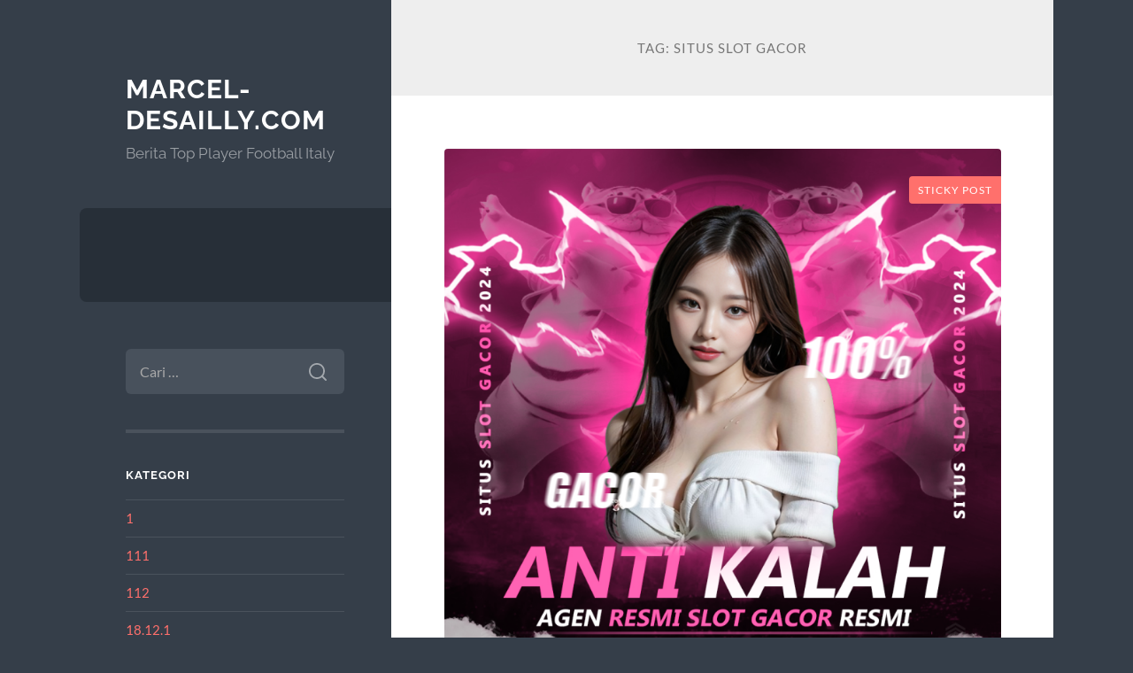

--- FILE ---
content_type: text/html; charset=UTF-8
request_url: https://marcel-desailly.com/tag/situs-slot-gacor/
body_size: 33435
content:
<!DOCTYPE html>

<html lang="id">

	<head>

		<meta charset="UTF-8">
		<meta name="viewport" content="width=device-width, initial-scale=1.0" >

		<link rel="profile" href="https://gmpg.org/xfn/11">

		<meta name='robots' content='noindex, follow' />

	<!-- This site is optimized with the Yoast SEO plugin v26.7 - https://yoast.com/wordpress/plugins/seo/ -->
	<title>situs slot gacor</title>
	<meta property="og:locale" content="id_ID" />
	<meta property="og:type" content="article" />
	<meta property="og:title" content="situs slot gacor" />
	<meta property="og:url" content="https://marcel-desailly.com/tag/situs-slot-gacor/" />
	<meta property="og:site_name" content="Marcel-desailly.com" />
	<meta name="twitter:card" content="summary_large_image" />
	<script type="application/ld+json" class="yoast-schema-graph">{"@context":"https://schema.org","@graph":[{"@type":"CollectionPage","@id":"https://marcel-desailly.com/tag/situs-slot-gacor/","url":"https://marcel-desailly.com/tag/situs-slot-gacor/","name":"situs slot gacor","isPartOf":{"@id":"https://marcel-desailly.com/#website"},"primaryImageOfPage":{"@id":"https://marcel-desailly.com/tag/situs-slot-gacor/#primaryimage"},"image":{"@id":"https://marcel-desailly.com/tag/situs-slot-gacor/#primaryimage"},"thumbnailUrl":"https://marcel-desailly.com/wp-content/uploads/2019/05/235N23523N523523525N.png","inLanguage":"id"},{"@type":"ImageObject","inLanguage":"id","@id":"https://marcel-desailly.com/tag/situs-slot-gacor/#primaryimage","url":"https://marcel-desailly.com/wp-content/uploads/2019/05/235N23523N523523525N.png","contentUrl":"https://marcel-desailly.com/wp-content/uploads/2019/05/235N23523N523523525N.png","width":1080,"height":1080},{"@type":"WebSite","@id":"https://marcel-desailly.com/#website","url":"https://marcel-desailly.com/","name":"Marcel-desailly.com","description":"Berita Top Player Football Italy","potentialAction":[{"@type":"SearchAction","target":{"@type":"EntryPoint","urlTemplate":"https://marcel-desailly.com/?s={search_term_string}"},"query-input":{"@type":"PropertyValueSpecification","valueRequired":true,"valueName":"search_term_string"}}],"inLanguage":"id"}]}</script>
	<!-- / Yoast SEO plugin. -->


<link rel="alternate" type="application/rss+xml" title="Marcel-desailly.com &raquo; Feed" href="https://marcel-desailly.com/feed/" />
<link rel="alternate" type="application/rss+xml" title="Marcel-desailly.com &raquo; Umpan Komentar" href="https://marcel-desailly.com/comments/feed/" />
<link rel="alternate" type="application/rss+xml" title="Marcel-desailly.com &raquo; situs slot gacor Umpan Tag" href="https://marcel-desailly.com/tag/situs-slot-gacor/feed/" />
<style id='wp-img-auto-sizes-contain-inline-css' type='text/css'>
img:is([sizes=auto i],[sizes^="auto," i]){contain-intrinsic-size:3000px 1500px}
/*# sourceURL=wp-img-auto-sizes-contain-inline-css */
</style>
<style id='wp-emoji-styles-inline-css' type='text/css'>

	img.wp-smiley, img.emoji {
		display: inline !important;
		border: none !important;
		box-shadow: none !important;
		height: 1em !important;
		width: 1em !important;
		margin: 0 0.07em !important;
		vertical-align: -0.1em !important;
		background: none !important;
		padding: 0 !important;
	}
/*# sourceURL=wp-emoji-styles-inline-css */
</style>
<style id='wp-block-library-inline-css' type='text/css'>
:root{--wp-block-synced-color:#7a00df;--wp-block-synced-color--rgb:122,0,223;--wp-bound-block-color:var(--wp-block-synced-color);--wp-editor-canvas-background:#ddd;--wp-admin-theme-color:#007cba;--wp-admin-theme-color--rgb:0,124,186;--wp-admin-theme-color-darker-10:#006ba1;--wp-admin-theme-color-darker-10--rgb:0,107,160.5;--wp-admin-theme-color-darker-20:#005a87;--wp-admin-theme-color-darker-20--rgb:0,90,135;--wp-admin-border-width-focus:2px}@media (min-resolution:192dpi){:root{--wp-admin-border-width-focus:1.5px}}.wp-element-button{cursor:pointer}:root .has-very-light-gray-background-color{background-color:#eee}:root .has-very-dark-gray-background-color{background-color:#313131}:root .has-very-light-gray-color{color:#eee}:root .has-very-dark-gray-color{color:#313131}:root .has-vivid-green-cyan-to-vivid-cyan-blue-gradient-background{background:linear-gradient(135deg,#00d084,#0693e3)}:root .has-purple-crush-gradient-background{background:linear-gradient(135deg,#34e2e4,#4721fb 50%,#ab1dfe)}:root .has-hazy-dawn-gradient-background{background:linear-gradient(135deg,#faaca8,#dad0ec)}:root .has-subdued-olive-gradient-background{background:linear-gradient(135deg,#fafae1,#67a671)}:root .has-atomic-cream-gradient-background{background:linear-gradient(135deg,#fdd79a,#004a59)}:root .has-nightshade-gradient-background{background:linear-gradient(135deg,#330968,#31cdcf)}:root .has-midnight-gradient-background{background:linear-gradient(135deg,#020381,#2874fc)}:root{--wp--preset--font-size--normal:16px;--wp--preset--font-size--huge:42px}.has-regular-font-size{font-size:1em}.has-larger-font-size{font-size:2.625em}.has-normal-font-size{font-size:var(--wp--preset--font-size--normal)}.has-huge-font-size{font-size:var(--wp--preset--font-size--huge)}.has-text-align-center{text-align:center}.has-text-align-left{text-align:left}.has-text-align-right{text-align:right}.has-fit-text{white-space:nowrap!important}#end-resizable-editor-section{display:none}.aligncenter{clear:both}.items-justified-left{justify-content:flex-start}.items-justified-center{justify-content:center}.items-justified-right{justify-content:flex-end}.items-justified-space-between{justify-content:space-between}.screen-reader-text{border:0;clip-path:inset(50%);height:1px;margin:-1px;overflow:hidden;padding:0;position:absolute;width:1px;word-wrap:normal!important}.screen-reader-text:focus{background-color:#ddd;clip-path:none;color:#444;display:block;font-size:1em;height:auto;left:5px;line-height:normal;padding:15px 23px 14px;text-decoration:none;top:5px;width:auto;z-index:100000}html :where(.has-border-color){border-style:solid}html :where([style*=border-top-color]){border-top-style:solid}html :where([style*=border-right-color]){border-right-style:solid}html :where([style*=border-bottom-color]){border-bottom-style:solid}html :where([style*=border-left-color]){border-left-style:solid}html :where([style*=border-width]){border-style:solid}html :where([style*=border-top-width]){border-top-style:solid}html :where([style*=border-right-width]){border-right-style:solid}html :where([style*=border-bottom-width]){border-bottom-style:solid}html :where([style*=border-left-width]){border-left-style:solid}html :where(img[class*=wp-image-]){height:auto;max-width:100%}:where(figure){margin:0 0 1em}html :where(.is-position-sticky){--wp-admin--admin-bar--position-offset:var(--wp-admin--admin-bar--height,0px)}@media screen and (max-width:600px){html :where(.is-position-sticky){--wp-admin--admin-bar--position-offset:0px}}

/*# sourceURL=wp-block-library-inline-css */
</style><style id='wp-block-paragraph-inline-css' type='text/css'>
.is-small-text{font-size:.875em}.is-regular-text{font-size:1em}.is-large-text{font-size:2.25em}.is-larger-text{font-size:3em}.has-drop-cap:not(:focus):first-letter{float:left;font-size:8.4em;font-style:normal;font-weight:100;line-height:.68;margin:.05em .1em 0 0;text-transform:uppercase}body.rtl .has-drop-cap:not(:focus):first-letter{float:none;margin-left:.1em}p.has-drop-cap.has-background{overflow:hidden}:root :where(p.has-background){padding:1.25em 2.375em}:where(p.has-text-color:not(.has-link-color)) a{color:inherit}p.has-text-align-left[style*="writing-mode:vertical-lr"],p.has-text-align-right[style*="writing-mode:vertical-rl"]{rotate:180deg}
/*# sourceURL=https://marcel-desailly.com/wp-includes/blocks/paragraph/style.min.css */
</style>
<style id='global-styles-inline-css' type='text/css'>
:root{--wp--preset--aspect-ratio--square: 1;--wp--preset--aspect-ratio--4-3: 4/3;--wp--preset--aspect-ratio--3-4: 3/4;--wp--preset--aspect-ratio--3-2: 3/2;--wp--preset--aspect-ratio--2-3: 2/3;--wp--preset--aspect-ratio--16-9: 16/9;--wp--preset--aspect-ratio--9-16: 9/16;--wp--preset--color--black: #272F38;--wp--preset--color--cyan-bluish-gray: #abb8c3;--wp--preset--color--white: #fff;--wp--preset--color--pale-pink: #f78da7;--wp--preset--color--vivid-red: #cf2e2e;--wp--preset--color--luminous-vivid-orange: #ff6900;--wp--preset--color--luminous-vivid-amber: #fcb900;--wp--preset--color--light-green-cyan: #7bdcb5;--wp--preset--color--vivid-green-cyan: #00d084;--wp--preset--color--pale-cyan-blue: #8ed1fc;--wp--preset--color--vivid-cyan-blue: #0693e3;--wp--preset--color--vivid-purple: #9b51e0;--wp--preset--color--accent: #FF706C;--wp--preset--color--dark-gray: #444;--wp--preset--color--medium-gray: #666;--wp--preset--color--light-gray: #888;--wp--preset--gradient--vivid-cyan-blue-to-vivid-purple: linear-gradient(135deg,rgb(6,147,227) 0%,rgb(155,81,224) 100%);--wp--preset--gradient--light-green-cyan-to-vivid-green-cyan: linear-gradient(135deg,rgb(122,220,180) 0%,rgb(0,208,130) 100%);--wp--preset--gradient--luminous-vivid-amber-to-luminous-vivid-orange: linear-gradient(135deg,rgb(252,185,0) 0%,rgb(255,105,0) 100%);--wp--preset--gradient--luminous-vivid-orange-to-vivid-red: linear-gradient(135deg,rgb(255,105,0) 0%,rgb(207,46,46) 100%);--wp--preset--gradient--very-light-gray-to-cyan-bluish-gray: linear-gradient(135deg,rgb(238,238,238) 0%,rgb(169,184,195) 100%);--wp--preset--gradient--cool-to-warm-spectrum: linear-gradient(135deg,rgb(74,234,220) 0%,rgb(151,120,209) 20%,rgb(207,42,186) 40%,rgb(238,44,130) 60%,rgb(251,105,98) 80%,rgb(254,248,76) 100%);--wp--preset--gradient--blush-light-purple: linear-gradient(135deg,rgb(255,206,236) 0%,rgb(152,150,240) 100%);--wp--preset--gradient--blush-bordeaux: linear-gradient(135deg,rgb(254,205,165) 0%,rgb(254,45,45) 50%,rgb(107,0,62) 100%);--wp--preset--gradient--luminous-dusk: linear-gradient(135deg,rgb(255,203,112) 0%,rgb(199,81,192) 50%,rgb(65,88,208) 100%);--wp--preset--gradient--pale-ocean: linear-gradient(135deg,rgb(255,245,203) 0%,rgb(182,227,212) 50%,rgb(51,167,181) 100%);--wp--preset--gradient--electric-grass: linear-gradient(135deg,rgb(202,248,128) 0%,rgb(113,206,126) 100%);--wp--preset--gradient--midnight: linear-gradient(135deg,rgb(2,3,129) 0%,rgb(40,116,252) 100%);--wp--preset--font-size--small: 16px;--wp--preset--font-size--medium: 20px;--wp--preset--font-size--large: 24px;--wp--preset--font-size--x-large: 42px;--wp--preset--font-size--regular: 18px;--wp--preset--font-size--larger: 32px;--wp--preset--spacing--20: 0.44rem;--wp--preset--spacing--30: 0.67rem;--wp--preset--spacing--40: 1rem;--wp--preset--spacing--50: 1.5rem;--wp--preset--spacing--60: 2.25rem;--wp--preset--spacing--70: 3.38rem;--wp--preset--spacing--80: 5.06rem;--wp--preset--shadow--natural: 6px 6px 9px rgba(0, 0, 0, 0.2);--wp--preset--shadow--deep: 12px 12px 50px rgba(0, 0, 0, 0.4);--wp--preset--shadow--sharp: 6px 6px 0px rgba(0, 0, 0, 0.2);--wp--preset--shadow--outlined: 6px 6px 0px -3px rgb(255, 255, 255), 6px 6px rgb(0, 0, 0);--wp--preset--shadow--crisp: 6px 6px 0px rgb(0, 0, 0);}:where(.is-layout-flex){gap: 0.5em;}:where(.is-layout-grid){gap: 0.5em;}body .is-layout-flex{display: flex;}.is-layout-flex{flex-wrap: wrap;align-items: center;}.is-layout-flex > :is(*, div){margin: 0;}body .is-layout-grid{display: grid;}.is-layout-grid > :is(*, div){margin: 0;}:where(.wp-block-columns.is-layout-flex){gap: 2em;}:where(.wp-block-columns.is-layout-grid){gap: 2em;}:where(.wp-block-post-template.is-layout-flex){gap: 1.25em;}:where(.wp-block-post-template.is-layout-grid){gap: 1.25em;}.has-black-color{color: var(--wp--preset--color--black) !important;}.has-cyan-bluish-gray-color{color: var(--wp--preset--color--cyan-bluish-gray) !important;}.has-white-color{color: var(--wp--preset--color--white) !important;}.has-pale-pink-color{color: var(--wp--preset--color--pale-pink) !important;}.has-vivid-red-color{color: var(--wp--preset--color--vivid-red) !important;}.has-luminous-vivid-orange-color{color: var(--wp--preset--color--luminous-vivid-orange) !important;}.has-luminous-vivid-amber-color{color: var(--wp--preset--color--luminous-vivid-amber) !important;}.has-light-green-cyan-color{color: var(--wp--preset--color--light-green-cyan) !important;}.has-vivid-green-cyan-color{color: var(--wp--preset--color--vivid-green-cyan) !important;}.has-pale-cyan-blue-color{color: var(--wp--preset--color--pale-cyan-blue) !important;}.has-vivid-cyan-blue-color{color: var(--wp--preset--color--vivid-cyan-blue) !important;}.has-vivid-purple-color{color: var(--wp--preset--color--vivid-purple) !important;}.has-black-background-color{background-color: var(--wp--preset--color--black) !important;}.has-cyan-bluish-gray-background-color{background-color: var(--wp--preset--color--cyan-bluish-gray) !important;}.has-white-background-color{background-color: var(--wp--preset--color--white) !important;}.has-pale-pink-background-color{background-color: var(--wp--preset--color--pale-pink) !important;}.has-vivid-red-background-color{background-color: var(--wp--preset--color--vivid-red) !important;}.has-luminous-vivid-orange-background-color{background-color: var(--wp--preset--color--luminous-vivid-orange) !important;}.has-luminous-vivid-amber-background-color{background-color: var(--wp--preset--color--luminous-vivid-amber) !important;}.has-light-green-cyan-background-color{background-color: var(--wp--preset--color--light-green-cyan) !important;}.has-vivid-green-cyan-background-color{background-color: var(--wp--preset--color--vivid-green-cyan) !important;}.has-pale-cyan-blue-background-color{background-color: var(--wp--preset--color--pale-cyan-blue) !important;}.has-vivid-cyan-blue-background-color{background-color: var(--wp--preset--color--vivid-cyan-blue) !important;}.has-vivid-purple-background-color{background-color: var(--wp--preset--color--vivid-purple) !important;}.has-black-border-color{border-color: var(--wp--preset--color--black) !important;}.has-cyan-bluish-gray-border-color{border-color: var(--wp--preset--color--cyan-bluish-gray) !important;}.has-white-border-color{border-color: var(--wp--preset--color--white) !important;}.has-pale-pink-border-color{border-color: var(--wp--preset--color--pale-pink) !important;}.has-vivid-red-border-color{border-color: var(--wp--preset--color--vivid-red) !important;}.has-luminous-vivid-orange-border-color{border-color: var(--wp--preset--color--luminous-vivid-orange) !important;}.has-luminous-vivid-amber-border-color{border-color: var(--wp--preset--color--luminous-vivid-amber) !important;}.has-light-green-cyan-border-color{border-color: var(--wp--preset--color--light-green-cyan) !important;}.has-vivid-green-cyan-border-color{border-color: var(--wp--preset--color--vivid-green-cyan) !important;}.has-pale-cyan-blue-border-color{border-color: var(--wp--preset--color--pale-cyan-blue) !important;}.has-vivid-cyan-blue-border-color{border-color: var(--wp--preset--color--vivid-cyan-blue) !important;}.has-vivid-purple-border-color{border-color: var(--wp--preset--color--vivid-purple) !important;}.has-vivid-cyan-blue-to-vivid-purple-gradient-background{background: var(--wp--preset--gradient--vivid-cyan-blue-to-vivid-purple) !important;}.has-light-green-cyan-to-vivid-green-cyan-gradient-background{background: var(--wp--preset--gradient--light-green-cyan-to-vivid-green-cyan) !important;}.has-luminous-vivid-amber-to-luminous-vivid-orange-gradient-background{background: var(--wp--preset--gradient--luminous-vivid-amber-to-luminous-vivid-orange) !important;}.has-luminous-vivid-orange-to-vivid-red-gradient-background{background: var(--wp--preset--gradient--luminous-vivid-orange-to-vivid-red) !important;}.has-very-light-gray-to-cyan-bluish-gray-gradient-background{background: var(--wp--preset--gradient--very-light-gray-to-cyan-bluish-gray) !important;}.has-cool-to-warm-spectrum-gradient-background{background: var(--wp--preset--gradient--cool-to-warm-spectrum) !important;}.has-blush-light-purple-gradient-background{background: var(--wp--preset--gradient--blush-light-purple) !important;}.has-blush-bordeaux-gradient-background{background: var(--wp--preset--gradient--blush-bordeaux) !important;}.has-luminous-dusk-gradient-background{background: var(--wp--preset--gradient--luminous-dusk) !important;}.has-pale-ocean-gradient-background{background: var(--wp--preset--gradient--pale-ocean) !important;}.has-electric-grass-gradient-background{background: var(--wp--preset--gradient--electric-grass) !important;}.has-midnight-gradient-background{background: var(--wp--preset--gradient--midnight) !important;}.has-small-font-size{font-size: var(--wp--preset--font-size--small) !important;}.has-medium-font-size{font-size: var(--wp--preset--font-size--medium) !important;}.has-large-font-size{font-size: var(--wp--preset--font-size--large) !important;}.has-x-large-font-size{font-size: var(--wp--preset--font-size--x-large) !important;}
/*# sourceURL=global-styles-inline-css */
</style>

<style id='classic-theme-styles-inline-css' type='text/css'>
/*! This file is auto-generated */
.wp-block-button__link{color:#fff;background-color:#32373c;border-radius:9999px;box-shadow:none;text-decoration:none;padding:calc(.667em + 2px) calc(1.333em + 2px);font-size:1.125em}.wp-block-file__button{background:#32373c;color:#fff;text-decoration:none}
/*# sourceURL=/wp-includes/css/classic-themes.min.css */
</style>
<link rel='stylesheet' id='wilson_fonts-css' href='https://marcel-desailly.com/wp-content/themes/wilson/assets/css/fonts.css?ver=6.9' type='text/css' media='all' />
<link rel='stylesheet' id='wilson_style-css' href='https://marcel-desailly.com/wp-content/themes/wilson/style.css?ver=2.1.3' type='text/css' media='all' />
<script type="text/javascript" src="https://marcel-desailly.com/wp-includes/js/jquery/jquery.min.js?ver=3.7.1" id="jquery-core-js"></script>
<script type="text/javascript" src="https://marcel-desailly.com/wp-includes/js/jquery/jquery-migrate.min.js?ver=3.4.1" id="jquery-migrate-js"></script>
<script type="text/javascript" src="https://marcel-desailly.com/wp-content/themes/wilson/assets/js/global.js?ver=2.1.3" id="wilson_global-js"></script>
<link rel="https://api.w.org/" href="https://marcel-desailly.com/wp-json/" /><link rel="alternate" title="JSON" type="application/json" href="https://marcel-desailly.com/wp-json/wp/v2/tags/60" /><link rel="EditURI" type="application/rsd+xml" title="RSD" href="https://marcel-desailly.com/xmlrpc.php?rsd" />
<meta name="generator" content="WordPress 6.9" />

	</head>
	
	<body class="archive tag tag-situs-slot-gacor tag-60 wp-theme-wilson">

		
		<a class="skip-link button" href="#site-content">Skip to the content</a>
	
		<div class="wrapper">
	
			<header class="sidebar" id="site-header">
							
				<div class="blog-header">

									
						<div class="blog-info">
						
															<div class="blog-title">
									<a href="https://marcel-desailly.com" rel="home">Marcel-desailly.com</a>
								</div>
														
															<p class="blog-description">Berita Top Player Football Italy</p>
													
						</div><!-- .blog-info -->
						
					
				</div><!-- .blog-header -->
				
				<div class="nav-toggle toggle">
				
					<p>
						<span class="show">Show menu</span>
						<span class="hide">Hide menu</span>
					</p>
				
					<div class="bars">
							
						<div class="bar"></div>
						<div class="bar"></div>
						<div class="bar"></div>
						
						<div class="clear"></div>
						
					</div><!-- .bars -->
				
				</div><!-- .nav-toggle -->
				
				<div class="blog-menu">
			
					<ul class="navigation">
					
																		
					</ul><!-- .navigation -->
				</div><!-- .blog-menu -->
				
				<div class="mobile-menu">
						 
					<ul class="navigation">
					
												
					</ul>
					 
				</div><!-- .mobile-menu -->
				
				
					<div class="widgets" role="complementary">
					
						<div id="search-2" class="widget widget_search"><div class="widget-content"><form role="search" method="get" class="search-form" action="https://marcel-desailly.com/">
				<label>
					<span class="screen-reader-text">Cari untuk:</span>
					<input type="search" class="search-field" placeholder="Cari &hellip;" value="" name="s" />
				</label>
				<input type="submit" class="search-submit" value="Cari" />
			</form></div></div><div id="categories-2" class="widget widget_categories"><div class="widget-content"><h3 class="widget-title">Kategori</h3>
			<ul>
					<li class="cat-item cat-item-758"><a href="https://marcel-desailly.com/category/1/">1</a>
</li>
	<li class="cat-item cat-item-748"><a href="https://marcel-desailly.com/category/111/">111</a>
</li>
	<li class="cat-item cat-item-740"><a href="https://marcel-desailly.com/category/112/">112</a>
</li>
	<li class="cat-item cat-item-759"><a href="https://marcel-desailly.com/category/18-12-1/">18.12.1</a>
</li>
	<li class="cat-item cat-item-767"><a href="https://marcel-desailly.com/category/articles/">articles</a>
</li>
	<li class="cat-item cat-item-729"><a href="https://marcel-desailly.com/category/blog/">Blog</a>
</li>
	<li class="cat-item cat-item-22"><a href="https://marcel-desailly.com/category/bola-online/">Bola Online</a>
</li>
	<li class="cat-item cat-item-742"><a href="https://marcel-desailly.com/category/bonus-slot-elite/">Bonus Slot Elite</a>
</li>
	<li class="cat-item cat-item-741"><a href="https://marcel-desailly.com/category/casino/">Casino</a>
</li>
	<li class="cat-item cat-item-730"><a href="https://marcel-desailly.com/category/chickenroad/">chickenroad</a>
</li>
	<li class="cat-item cat-item-768"><a href="https://marcel-desailly.com/category/game1/">game1</a>
</li>
	<li class="cat-item cat-item-757"><a href="https://marcel-desailly.com/category/games/">Games</a>
</li>
	<li class="cat-item cat-item-764"><a href="https://marcel-desailly.com/category/jeux/">Jeux</a>
</li>
	<li class="cat-item cat-item-765"><a href="https://marcel-desailly.com/category/leon-casino-greece/">Leon Casino Greece</a>
</li>
	<li class="cat-item cat-item-2"><a href="https://marcel-desailly.com/category/main/">Main</a>
</li>
	<li class="cat-item cat-item-760"><a href="https://marcel-desailly.com/category/millioner-casino/">Millioner Casino</a>
</li>
	<li class="cat-item cat-item-728"><a href="https://marcel-desailly.com/category/new-2/">NEW</a>
</li>
	<li class="cat-item cat-item-733"><a href="https://marcel-desailly.com/category/news/">News</a>
</li>
	<li class="cat-item cat-item-27"><a href="https://marcel-desailly.com/category/nova88/">Nova88</a>
</li>
	<li class="cat-item cat-item-732"><a href="https://marcel-desailly.com/category/pablic/">Pablic</a>
</li>
	<li class="cat-item cat-item-763"><a href="https://marcel-desailly.com/category/play/">play</a>
</li>
	<li class="cat-item cat-item-3"><a href="https://marcel-desailly.com/category/poker-online/">Poker Online</a>
</li>
	<li class="cat-item cat-item-731"><a href="https://marcel-desailly.com/category/post/">Post</a>
</li>
	<li class="cat-item cat-item-734"><a href="https://marcel-desailly.com/category/public/">Public</a>
</li>
	<li class="cat-item cat-item-311"><a href="https://marcel-desailly.com/category/radiumplay/">RADIUMPLAY</a>
</li>
	<li class="cat-item cat-item-344"><a href="https://marcel-desailly.com/category/sbobet/">sbobet</a>
</li>
	<li class="cat-item cat-item-345"><a href="https://marcel-desailly.com/category/slot/">slot</a>
</li>
	<li class="cat-item cat-item-331"><a href="https://marcel-desailly.com/category/slot-gacor/">slot gacor</a>
</li>
	<li class="cat-item cat-item-749"><a href="https://marcel-desailly.com/category/slot-gacor-premium/">slot gacor premium</a>
</li>
	<li class="cat-item cat-item-265"><a href="https://marcel-desailly.com/category/slot-luar-negeri/">slot luar negeri</a>
</li>
	<li class="cat-item cat-item-735"><a href="https://marcel-desailly.com/category/slot-mahjong-ways/">Slot Mahjong Ways</a>
</li>
	<li class="cat-item cat-item-28"><a href="https://marcel-desailly.com/category/slot-online/">Slot Online</a>
</li>
	<li class="cat-item cat-item-282"><a href="https://marcel-desailly.com/category/slot88/">slot88</a>
</li>
	<li class="cat-item cat-item-762"><a href="https://marcel-desailly.com/category/spellen/">Spellen</a>
</li>
	<li class="cat-item cat-item-774"><a href="https://marcel-desailly.com/category/texs/">Texs</a>
</li>
	<li class="cat-item cat-item-1"><a href="https://marcel-desailly.com/category/uncategorized/">Uncategorized</a>
</li>
	<li class="cat-item cat-item-771"><a href="https://marcel-desailly.com/category/unibet-austria/">Unibet Austria</a>
</li>
	<li class="cat-item cat-item-769"><a href="https://marcel-desailly.com/category/winhero-login/">winhero login</a>
</li>
	<li class="cat-item cat-item-775"><a href="https://marcel-desailly.com/category/woodandcolors-nl-20260114-170203/">woodandcolors.nl_20260114_170203</a>
</li>
	<li class="cat-item cat-item-773"><a href="https://marcel-desailly.com/category/teksta/">Текста</a>
</li>
			</ul>

			</div></div>
		<div id="recent-posts-2" class="widget widget_recent_entries"><div class="widget-content">
		<h3 class="widget-title">Pos-pos Terbaru</h3>
		<ul>
											<li>
					<a href="https://marcel-desailly.com/eurogrand-spielbank-test-2026-1000-provision-besorgen/">Eurogrand Spielbank Test 2026 1000 Provision besorgen!</a>
									</li>
											<li>
					<a href="https://marcel-desailly.com/sweet-bonanza-casino-yeni-nesil-slot-tsesitleri-kapsamli-dosyasi/">Sweet bonanza Casino Yeni Nesil Slot Çesitleri Kapsamli Dosyasi</a>
									</li>
											<li>
					<a href="https://marcel-desailly.com/%ce%b4%cf%8e%cf%81%ce%b1-%cf%83%ce%b1%ce%bc%cf%80%ce%ac%ce%bd%ce%b9%ce%b1%cf%82-150-%ce%ba%ce%b1%ce%b9-%ce%ac%ce%bd%cf%89/">Δώρα σαμπάνιας 150$ και άνω</a>
									</li>
											<li>
					<a href="https://marcel-desailly.com/erleben-sie-den-nervenkitzel-von-liraspin-casino-u/">Erleben Sie den Nervenkitzel von LiraSpin Casino und Sports Betting mit endlosen Unterhaltungsmöglichkeiten [9236]</a>
									</li>
											<li>
					<a href="https://marcel-desailly.com/timing-the-cashout-mastering-chicken-road-slot-for/">Timing the Cashout: Mastering Chicken Road Slot for Quick Wins</a>
									</li>
					</ul>

		</div></div><div id="tag_cloud-2" class="widget widget_tag_cloud"><div class="widget-content"><h3 class="widget-title">Tag</h3><div class="tagcloud"><a href="https://marcel-desailly.com/tag/agen-judi/" class="tag-cloud-link tag-link-176 tag-link-position-1" style="font-size: 10.121212121212pt;" aria-label="agen judi (9 item)">agen judi</a>
<a href="https://marcel-desailly.com/tag/agen-slot/" class="tag-cloud-link tag-link-173 tag-link-position-2" style="font-size: 10.121212121212pt;" aria-label="agen slot (9 item)">agen slot</a>
<a href="https://marcel-desailly.com/tag/bonus-new-member/" class="tag-cloud-link tag-link-118 tag-link-position-3" style="font-size: 11.676767676768pt;" aria-label="Bonus New Member (12 item)">Bonus New Member</a>
<a href="https://marcel-desailly.com/tag/casino-online/" class="tag-cloud-link tag-link-409 tag-link-position-4" style="font-size: 8.7070707070707pt;" aria-label="casino online (7 item)">casino online</a>
<a href="https://marcel-desailly.com/tag/daftar-sbobet/" class="tag-cloud-link tag-link-160 tag-link-position-5" style="font-size: 9.4141414141414pt;" aria-label="daftar sbobet (8 item)">daftar sbobet</a>
<a href="https://marcel-desailly.com/tag/joker123/" class="tag-cloud-link tag-link-247 tag-link-position-6" style="font-size: 8pt;" aria-label="joker123 (6 item)">joker123</a>
<a href="https://marcel-desailly.com/tag/judi-bola/" class="tag-cloud-link tag-link-37 tag-link-position-7" style="font-size: 9.4141414141414pt;" aria-label="judi bola (8 item)">judi bola</a>
<a href="https://marcel-desailly.com/tag/judi-online/" class="tag-cloud-link tag-link-30 tag-link-position-8" style="font-size: 15.212121212121pt;" aria-label="judi online (22 item)">judi online</a>
<a href="https://marcel-desailly.com/tag/judi-slot-online/" class="tag-cloud-link tag-link-108 tag-link-position-9" style="font-size: 10.121212121212pt;" aria-label="judi slot online (9 item)">judi slot online</a>
<a href="https://marcel-desailly.com/tag/link-slot-gacor/" class="tag-cloud-link tag-link-45 tag-link-position-10" style="font-size: 10.686868686869pt;" aria-label="link slot gacor (10 item)">link slot gacor</a>
<a href="https://marcel-desailly.com/tag/mahjong-slot/" class="tag-cloud-link tag-link-231 tag-link-position-11" style="font-size: 10.686868686869pt;" aria-label="mahjong slot (10 item)">mahjong slot</a>
<a href="https://marcel-desailly.com/tag/mahjong-ways/" class="tag-cloud-link tag-link-396 tag-link-position-12" style="font-size: 8pt;" aria-label="mahjong ways (6 item)">mahjong ways</a>
<a href="https://marcel-desailly.com/tag/nexus-slot/" class="tag-cloud-link tag-link-203 tag-link-position-13" style="font-size: 8.7070707070707pt;" aria-label="nexus slot (7 item)">nexus slot</a>
<a href="https://marcel-desailly.com/tag/pragmatic-play/" class="tag-cloud-link tag-link-170 tag-link-position-14" style="font-size: 8pt;" aria-label="pragmatic play (6 item)">pragmatic play</a>
<a href="https://marcel-desailly.com/tag/rtp/" class="tag-cloud-link tag-link-49 tag-link-position-15" style="font-size: 8.7070707070707pt;" aria-label="rtp (7 item)">rtp</a>
<a href="https://marcel-desailly.com/tag/rtp-slot/" class="tag-cloud-link tag-link-47 tag-link-position-16" style="font-size: 8.7070707070707pt;" aria-label="rtp slot (7 item)">rtp slot</a>
<a href="https://marcel-desailly.com/tag/sbobet/" class="tag-cloud-link tag-link-174 tag-link-position-17" style="font-size: 14.646464646465pt;" aria-label="sbobet (20 item)">sbobet</a>
<a href="https://marcel-desailly.com/tag/sbobet88/" class="tag-cloud-link tag-link-219 tag-link-position-18" style="font-size: 9.4141414141414pt;" aria-label="sbobet88 (8 item)">sbobet88</a>
<a href="https://marcel-desailly.com/tag/situs-judi/" class="tag-cloud-link tag-link-172 tag-link-position-19" style="font-size: 8.7070707070707pt;" aria-label="situs judi (7 item)">situs judi</a>
<a href="https://marcel-desailly.com/tag/situs-slot/" class="tag-cloud-link tag-link-225 tag-link-position-20" style="font-size: 12.242424242424pt;" aria-label="Situs Slot (13 item)">Situs Slot</a>
<a href="https://marcel-desailly.com/tag/situs-slot-gacor/" class="tag-cloud-link tag-link-60 tag-link-position-21" style="font-size: 12.666666666667pt;" aria-label="situs slot gacor (14 item)">situs slot gacor</a>
<a href="https://marcel-desailly.com/tag/slot/" class="tag-cloud-link tag-link-57 tag-link-position-22" style="font-size: 20.868686868687pt;" aria-label="slot (56 item)">slot</a>
<a href="https://marcel-desailly.com/tag/slot88/" class="tag-cloud-link tag-link-271 tag-link-position-23" style="font-size: 10.686868686869pt;" aria-label="slot88 (10 item)">slot88</a>
<a href="https://marcel-desailly.com/tag/slot777/" class="tag-cloud-link tag-link-246 tag-link-position-24" style="font-size: 13.373737373737pt;" aria-label="slot777 (16 item)">slot777</a>
<a href="https://marcel-desailly.com/tag/slot777-gacor/" class="tag-cloud-link tag-link-299 tag-link-position-25" style="font-size: 10.121212121212pt;" aria-label="slot777 gacor (9 item)">slot777 gacor</a>
<a href="https://marcel-desailly.com/tag/slot-bet-100/" class="tag-cloud-link tag-link-277 tag-link-position-26" style="font-size: 9.4141414141414pt;" aria-label="Slot Bet 100 (8 item)">Slot Bet 100</a>
<a href="https://marcel-desailly.com/tag/slot-bet-kecil/" class="tag-cloud-link tag-link-336 tag-link-position-27" style="font-size: 8pt;" aria-label="slot bet kecil (6 item)">slot bet kecil</a>
<a href="https://marcel-desailly.com/tag/slot-bonus/" class="tag-cloud-link tag-link-54 tag-link-position-28" style="font-size: 9.4141414141414pt;" aria-label="slot bonus (8 item)">slot bonus</a>
<a href="https://marcel-desailly.com/tag/slot-bonus-100-to-3x/" class="tag-cloud-link tag-link-114 tag-link-position-29" style="font-size: 8.7070707070707pt;" aria-label="Slot bonus 100 TO 3x (7 item)">Slot bonus 100 TO 3x</a>
<a href="https://marcel-desailly.com/tag/slot-bonus-new-member-100/" class="tag-cloud-link tag-link-110 tag-link-position-30" style="font-size: 8pt;" aria-label="Slot Bonus new member 100 (6 item)">Slot Bonus new member 100</a>
<a href="https://marcel-desailly.com/tag/slot-gacor/" class="tag-cloud-link tag-link-44 tag-link-position-31" style="font-size: 22pt;" aria-label="Slot Gacor (68 item)">Slot Gacor</a>
<a href="https://marcel-desailly.com/tag/slot-gacor-gampang-menang/" class="tag-cloud-link tag-link-46 tag-link-position-32" style="font-size: 13.373737373737pt;" aria-label="slot gacor gampang menang (16 item)">slot gacor gampang menang</a>
<a href="https://marcel-desailly.com/tag/slot-gacor-hari-ini/" class="tag-cloud-link tag-link-70 tag-link-position-33" style="font-size: 14.080808080808pt;" aria-label="Slot Gacor Hari ini (18 item)">Slot Gacor Hari ini</a>
<a href="https://marcel-desailly.com/tag/slot-gacor-maxwin/" class="tag-cloud-link tag-link-67 tag-link-position-34" style="font-size: 8.7070707070707pt;" aria-label="Slot gacor maxwin (7 item)">Slot gacor maxwin</a>
<a href="https://marcel-desailly.com/tag/slot-gacor-mudah-menang/" class="tag-cloud-link tag-link-69 tag-link-position-35" style="font-size: 8pt;" aria-label="slot gacor mudah menang (6 item)">slot gacor mudah menang</a>
<a href="https://marcel-desailly.com/tag/slot-mahjong/" class="tag-cloud-link tag-link-395 tag-link-position-36" style="font-size: 8pt;" aria-label="slot mahjong (6 item)">slot mahjong</a>
<a href="https://marcel-desailly.com/tag/slot-online/" class="tag-cloud-link tag-link-58 tag-link-position-37" style="font-size: 21.575757575758pt;" aria-label="slot online (64 item)">slot online</a>
<a href="https://marcel-desailly.com/tag/slot-qris/" class="tag-cloud-link tag-link-351 tag-link-position-38" style="font-size: 8pt;" aria-label="slot qris (6 item)">slot qris</a>
<a href="https://marcel-desailly.com/tag/slot-server-thailand/" class="tag-cloud-link tag-link-268 tag-link-position-39" style="font-size: 8.7070707070707pt;" aria-label="slot server thailand (7 item)">slot server thailand</a>
<a href="https://marcel-desailly.com/tag/slot-spaceman/" class="tag-cloud-link tag-link-429 tag-link-position-40" style="font-size: 8.7070707070707pt;" aria-label="Slot Spaceman (7 item)">Slot Spaceman</a>
<a href="https://marcel-desailly.com/tag/slot-terbaru/" class="tag-cloud-link tag-link-59 tag-link-position-41" style="font-size: 10.686868686869pt;" aria-label="slot terbaru (10 item)">slot terbaru</a>
<a href="https://marcel-desailly.com/tag/slot-thailand/" class="tag-cloud-link tag-link-346 tag-link-position-42" style="font-size: 12.949494949495pt;" aria-label="slot thailand (15 item)">slot thailand</a>
<a href="https://marcel-desailly.com/tag/spaceman/" class="tag-cloud-link tag-link-426 tag-link-position-43" style="font-size: 11.252525252525pt;" aria-label="Spaceman (11 item)">Spaceman</a>
<a href="https://marcel-desailly.com/tag/spaceman-slot/" class="tag-cloud-link tag-link-427 tag-link-position-44" style="font-size: 11.676767676768pt;" aria-label="Spaceman Slot (12 item)">Spaceman Slot</a>
<a href="https://marcel-desailly.com/tag/togel/" class="tag-cloud-link tag-link-175 tag-link-position-45" style="font-size: 10.686868686869pt;" aria-label="togel (10 item)">togel</a></div>
</div></div><div id="block-5" class="widget widget_block widget_text"><div class="widget-content">
<p><a href="https://wimed.org/">Slot</a></p>
</div></div>						
					</div><!-- .widgets -->
					
													
			</header><!-- .sidebar -->

			<main class="content" id="site-content">	
		<header class="archive-header">
		
							<h1 class="archive-title">Tag: <span>situs slot gacor</span></h1>
			
						
		</header><!-- .archive-header -->
					
	
	<div class="posts">
			
				
			<article id="post-6450" class="post-6450 post type-post status-publish format-standard has-post-thumbnail hentry category-slot-gacor category-slot-online tag-link-slot tag-link-slot-gacor tag-situs-slot tag-situs-slot-gacor tag-slot tag-slot-gacor tag-slot-gacor-gampang-menang tag-slot-gacor-gampang-menang-hari-ini tag-slot-gacor-hari-ini tag-slot-gacor-terpercaya">
		
				
	<figure class="featured-media">
	
		<span class="sticky-post">Sticky post</span>				
		<a href="https://marcel-desailly.com/slot-gacor-hari-ini-menjadi-rekomendasi-terbaik-untuk-pemain-yang-ingin-menang-lebih-konsisten/">
		
			<img width="788" height="788" src="https://marcel-desailly.com/wp-content/uploads/2019/05/235N23523N523523525N-788x788.png" class="attachment-post-thumbnail size-post-thumbnail wp-post-image" alt="" decoding="async" fetchpriority="high" srcset="https://marcel-desailly.com/wp-content/uploads/2019/05/235N23523N523523525N-788x788.png 788w, https://marcel-desailly.com/wp-content/uploads/2019/05/235N23523N523523525N-300x300.png 300w, https://marcel-desailly.com/wp-content/uploads/2019/05/235N23523N523523525N-1024x1024.png 1024w, https://marcel-desailly.com/wp-content/uploads/2019/05/235N23523N523523525N-150x150.png 150w, https://marcel-desailly.com/wp-content/uploads/2019/05/235N23523N523523525N-768x768.png 768w, https://marcel-desailly.com/wp-content/uploads/2019/05/235N23523N523523525N.png 1080w" sizes="(max-width: 788px) 100vw, 788px" />			
		</a>
				
	</figure><!-- .featured-media -->
		

<div class="post-inner">

	
		<header class="post-header">
			
			<h2 class="post-title">
				<a href="https://marcel-desailly.com/slot-gacor-hari-ini-menjadi-rekomendasi-terbaik-untuk-pemain-yang-ingin-menang-lebih-konsisten/" rel="bookmark">Slot Gacor Hari Ini Menjadi Rekomendasi Terbaik untuk Pemain yang Ingin Menang Lebih Konsisten</a>
			</h2>
			
					
		<div class="post-meta">
		
			<span class="post-date"><a href="https://marcel-desailly.com/slot-gacor-hari-ini-menjadi-rekomendasi-terbaik-untuk-pemain-yang-ingin-menang-lebih-konsisten/">Desember 11, 2025</a></span>
			
			<span class="date-sep"> / </span>
				
			<span class="post-author"><a href="https://marcel-desailly.com/author/blogadmin/" title="Pos-pos oleh Ray Harvey" rel="author">Ray Harvey</a></span>
			
						
						
												
		</div><!-- .post-meta -->

					
		</header><!-- .post-header -->

	
		
		<div class="post-content">
		
			<h1 style="text-align: justify;" data-start="251" data-end="312">Slot Online Tetap Menjadi Pilihan Hiburan Favorit Pemain</h1>
<p style="text-align: justify;" data-start="313" data-end="765">Permainan <strong data-start="323" data-end="331">slot</strong> telah menjadi salah satu hiburan online paling populer karena menawarkan gameplay sederhana, visual menarik, serta peluang kemenangan besar. Dengan semakin banyaknya pemain baru, istilah <a href="https://www.improvcomedy.org/">situs slot</a> pun semakin dikenal sebagai acuan permainan yang sedang dalam kondisi paling menguntungkan. Tidak sedikit pemain rutin mencari <strong data-start="661" data-end="684">slot gacor hari ini</strong> sebelum memulai permainan untuk mengoptimalkan peluang mereka meraih kemenangan.</p>
<h2 style="text-align: justify;" data-start="767" data-end="831">Slot Gacor Gampang Menang Menjadi Kunci Keberhasilan Pemain</h2>
<p style="text-align: justify;" data-start="832" data-end="1380">Kategori <strong data-start="841" data-end="870">slot gacor gampang menang</strong> digunakan untuk menggambarkan permainan yang sedang memberikan peluang menang lebih tinggi dibanding keadaan normal. Game dengan kategori ini biasanya memiliki RTP tinggi, volatilitas stabil, dan pola kemenangan yang lebih sering muncul. Saat sebuah permainan termasuk <strong data-start="1140" data-end="1178">slot gacor gampang menang hari ini</strong>, pemain merasa lebih percaya diri untuk memasang taruhan karena peluang menang meningkat signifikan. Strategi memilih game gacor menjadi salah satu cara paling efektif untuk meningkatkan hasil bermain.</p>
<h2 style="text-align: justify;" data-start="1382" data-end="1436">Peran Penting Link Slot Gacor dalam Akses Bermain</h2>
<p style="text-align: justify;" data-start="1437" data-end="1915">Akses aman dan stabil sangat penting bagi pemain slot online. Dengan menggunakan <strong data-start="1518" data-end="1537">link slot gacor</strong>, pemain dapat menghindari risiko link palsu, situs tidak resmi, atau gangguan koneksi yang dapat merugikan. Melalui <strong data-start="1654" data-end="1667">link slot</strong> terpercaya, pemain dapat langsung mengakses permainan <strong data-start="1722" data-end="1736">slot gacor</strong> dengan koneksi yang stabil sehingga pengalaman bermain menjadi lebih nyaman dan efektif. Akses yang baik juga mendukung peluang menang karena pemain dapat bermain tanpa hambatan.</p>
<h2 style="text-align: justify;" data-start="1917" data-end="1973">Mengapa Pemain Memilih Bermain di Situs Slot Gacor?</h2>
<p style="text-align: justify;" data-start="1974" data-end="2474">Bermain pada <strong data-start="1987" data-end="2007">situs slot gacor</strong> memberikan banyak keuntungan bagi para pemain. Situs seperti ini bekerja sama dengan provider ternama yang menyediakan permainan berkualitas tinggi dengan RTP besar dan fitur lengkap. Selain itu, <strong data-start="2204" data-end="2235">situs slot gacor terpercaya</strong> biasanya menawarkan berbagai bonus menarik seperti promo deposit, cashback, free spin, dan program loyalitas yang memberikan manfaat tambahan. Dukungan layanan pelanggan yang responsif dan profesional juga meningkatkan kenyamanan bermain.</p>
<h2 style="text-align: justify;" data-start="2476" data-end="2528">Pentingnya Memilih Situs Judi Online Terpercaya</h2>
<p style="text-align: justify;" data-start="2529" data-end="3010">Dalam dunia permainan online, keamanan adalah prioritas utama. Bermain di <strong data-start="2603" data-end="2635">situs judi online terpercaya</strong> memastikan bahwa data pribadi pemain terlindungi, transaksi berjalan aman, dan hasil permainan tidak dimanipulasi. Situs resmi memiliki lisensi legal, enkripsi modern, serta menyediakan permainan RNG asli untuk menjamin keadilan. Selain itu, situs terpercaya menyediakan daftar <strong data-start="2914" data-end="2939">slot gacor terpercaya</strong> yang membantu pemain memilih game terbaik berdasarkan analisis harian.</p>
<h2 style="text-align: justify;" data-start="3012" data-end="3079">Slot Gacor Hari Ini Menjadi Panduan Penting bagi Pemain Modern</h2>
<p style="text-align: justify;" data-start="3080" data-end="3597">Informasi <strong data-start="3090" data-end="3113">slot gacor hari ini</strong> memberikan nilai strategis bagi pemain yang ingin bermain secara lebih efektif. Data gacor biasanya dihimpun dari analisis RTP, kenaikan pola pembayaran, serta laporan dari komunitas pemain aktif. Dengan mengetahui game yang sedang gacor, pemain dapat mengatur strategi bermain lebih baik, menghindari kerugian, dan memilih permainan yang menawarkan peluang menang tertinggi. Pendekatan seperti ini sangat bermanfaat terutama bagi pemain yang ingin mendapatkan hasil lebih konsisten.</p>
<h2 style="text-align: justify;" data-start="3599" data-end="3675">Kesimpulan: Slot Gacor Memberikan Peluang Menang Lebih Besar dan Stabil</h2>
<p style="text-align: justify;" data-start="3676" data-end="4304">Untuk mendapatkan kemenangan maksimal dalam permainan slot online, pemain perlu menggunakan strategi yang tepat, akses terpercaya, dan memilih situs yang aman. Dengan memanfaatkan <strong data-start="3856" data-end="3875">link slot gacor</strong>, bermain melalui <strong data-start="3893" data-end="3924">situs slot gacor terpercaya</strong>, serta mengikuti rekomendasi <strong data-start="3954" data-end="3992">slot gacor gampang menang hari ini</strong>, peluang menang dapat meningkat signifikan. Informasi <strong data-start="4047" data-end="4076">slot gacor gampang menang</strong> membantu pemain menentukan permainan paling potensial dan menguntungkan. Dengan strategi matang dan dukungan situs tepercaya, pemain dapat menikmati pengalaman bermain slot yang lebih seru, stabil, dan penuh peluang kemenangan.</p>

		</div><!-- .post-content -->

	
</div><!-- .post-inner -->									
			</article><!-- .post -->
											
				
			<article id="post-1325" class="post-1325 post type-post status-publish format-standard has-post-thumbnail hentry category-main tag-link-slot tag-situs-slot-gacor tag-slot tag-slot-gacor tag-slot-online">
		
				
	<figure class="featured-media">
	
		<span class="sticky-post">Sticky post</span>				
		<a href="https://marcel-desailly.com/situs-slot-gacor-hari-ini-merupakan-andalan-para-pemain-slot-pro/">
		
			<img width="551" height="554" src="https://marcel-desailly.com/wp-content/uploads/2024/06/sgacr2.jpg" class="attachment-post-thumbnail size-post-thumbnail wp-post-image" alt="" decoding="async" srcset="https://marcel-desailly.com/wp-content/uploads/2024/06/sgacr2.jpg 551w, https://marcel-desailly.com/wp-content/uploads/2024/06/sgacr2-298x300.jpg 298w, https://marcel-desailly.com/wp-content/uploads/2024/06/sgacr2-150x150.jpg 150w" sizes="(max-width: 551px) 100vw, 551px" />			
		</a>
				
	</figure><!-- .featured-media -->
		

<div class="post-inner">

	
		<header class="post-header">
			
			<h2 class="post-title">
				<a href="https://marcel-desailly.com/situs-slot-gacor-hari-ini-merupakan-andalan-para-pemain-slot-pro/" rel="bookmark">Situs Slot Gacor Hari Ini Merupakan Andalan Para Pemain Slot Pro</a>
			</h2>
			
					
		<div class="post-meta">
		
			<span class="post-date"><a href="https://marcel-desailly.com/situs-slot-gacor-hari-ini-merupakan-andalan-para-pemain-slot-pro/">Juni 9, 2024</a></span>
			
			<span class="date-sep"> / </span>
				
			<span class="post-author"><a href="https://marcel-desailly.com/author/blogadmin/" title="Pos-pos oleh Ray Harvey" rel="author">Ray Harvey</a></span>
			
						
						
												
		</div><!-- .post-meta -->

					
		</header><!-- .post-header -->

	
		
		<div class="post-content">
		
			<h2 style="text-align: justify;">Situs Slot Gacor Hari Ini Merupakan Andalan Para Pemain Slot Pro</h2>
<p style="text-align: justify;">Slot gacor hari ini merupakan situs slot gacor terbaru yang gampang menang, sehingga para pemain dapat merasakan keseruan bermain slot dengan kemungkinan besar untuk meraih kemenangan. Jadi, jangan ragu untuk bergabung dengan situs slot gacor <a href="https://prokompim.com/">https://prokompim.com/</a> ini dan raih kesuksesan serta keuntungan yang besar. Segera mainkan slot gacor dan menangkan hadiah-hadiah menarik! Slot gacor hingga saat ini masih menjadi salah satu daftar situs slot terbaik yang banyak diminati para penggemar permainan slot online. Dengan persentase kemenangan yang tinggi, situs slot gacor menjadi pilihan utama bagi para slotter dalam mencari keberuntungan. Dikatakan bahwa slot gacor gampang menang jackpot besar setiap harinya, membuat para pemain semakin tertarik untuk mencoba keberuntungan mereka.</p>
<p style="text-align: justify;">Dengan hanya melakukan login ke situs slot gacor, para pemain sudah dapat memperoleh profit yang menguntungkan. Bayangkan, hanya dengan melakukan deposit yang minim di situs slot gacor terbaik, kemudian memutar setiap spin permainan, dan uang jutaan rupiah bisa dengan mudah masuk ke saldo akun yang siap dicairkan. Peluang untuk menang jackpot dan maxwin terbesar saat ini sangat terbuka lebar, jadi jangan sia-siakan kesempatan ini.</p>
<p style="text-align: justify;">Situs slot gacor hari ini telah hadir dengan berbagai fitur terbaru dan tawaran menarik untuk para pemain. Dengan adanya situs slot gacor gampang menang, para pemain bisa lebih percaya diri dalam memasang taruhan dan bermain dengan strategi terbaik. Jadi, jangan ragu untuk bergabung dengan situs slot gacor terbaru dan raih kemenangan besar hari ini juga.</p>
<h2 style="text-align: justify;">Dapatkan Uang Jutaan Rupiah Dengan Mudah Dari Slot Gacor</h2>
<p style="text-align: justify;">Slot gacor hari ini menjadi pilihan utama bagi para penggemar slot online. Situs slot gacor terbaru ini menawarkan persentase kemenangan yang tinggi, membuat para pemain semakin tertarik untuk mencoba keberuntungan mereka. Dengan kemudahan akses dan keamanan yang terjamin, situs slot gacor gampang menang ini memudahkan para slotter untuk memenangkan jackpot besar setiap harinya.</p>
<p style="text-align: justify;">Dengan hanya melakukan login di situs slot gacor terbaik, para pemain sudah bisa meraih keuntungan secara cepat dan mudah. Hanya dengan melakukan deposit kecil, para pemain dapat memutar setiap spin permainan dan berpeluang memenangkan uang jutaan rupiah yang dapat langsung dicairkan. Kesempatan untuk meraih jackpot dan maxwin terbesar hari ini tidak boleh dilewatkan.</p>
<p style="text-align: justify;">Dengan bermain di situs slot gacor, para pemain dapat merasakan pengalaman bermain yang optimal dan mendapatkan kesempatan untuk memenangkan hadiah besar. Jadi, jangan ragu untuk bergabung dan bermain di situs slot gacor hari ini untuk meraih keuntungan maksimal. Semoga beruntung!</p>
<p style="text-align: justify;">

		</div><!-- .post-content -->

	
</div><!-- .post-inner -->									
			</article><!-- .post -->
											
				
			<article id="post-1321" class="post-1321 post type-post status-publish format-standard hentry category-main tag-situs-slot-gacor tag-slot tag-slot-gacor tag-slot-gacor-hari-ini tag-slot-online">
		
				
<div class="post-inner">

	
		<header class="post-header">
			
			<h2 class="post-title">
				<a href="https://marcel-desailly.com/menggali-rahasia-di-balik-keajaiban-slot-gacor-apa-yang-tidak-dikatakan-situs-slot-gacor-hari-ini/" rel="bookmark">Menggali Rahasia di Balik Keajaiban Slot Gacor: Apa yang Tidak Dikatakan Situs Slot Gacor Hari Ini?</a>
			</h2>
			
					
		<div class="post-meta">
		
			<span class="post-date"><a href="https://marcel-desailly.com/menggali-rahasia-di-balik-keajaiban-slot-gacor-apa-yang-tidak-dikatakan-situs-slot-gacor-hari-ini/">Juni 4, 2024</a></span>
			
			<span class="date-sep"> / </span>
				
			<span class="post-author"><a href="https://marcel-desailly.com/author/blogadmin/" title="Pos-pos oleh Ray Harvey" rel="author">Ray Harvey</a></span>
			
						
			 
			
				<span class="date-sep"> / </span>
			
				Sticky			
						
												
		</div><!-- .post-meta -->

					
		</header><!-- .post-header -->

	
		
		<div class="post-content">
		
			<p style="text-align: justify;">Slot gacor, sebuah fenomena yang telah menggemparkan dunia perjudian daring. Anda mungkin sering mendengar tentangnya, tapi apakah Anda benar-benar mengenalnya? Mari kita gali lebih dalam dan temukan kebenaran di balik keajaiban ini.</p>
<h4 style="text-align: justify;">Slot Gacor: Misteri di Balik Mesin</h4>
<p style="text-align: justify;">Slot gacor, sebuah istilah yang telah menjadi bualan hangat di kalangan para penjudi daring. Namun, apakah Anda tahu apa sebenarnya yang membuat slot ini begitu istimewa? Mari kita teruskan dan temukan jawabannya.</p>
<p style="text-align: justify;">Pertama-tama, mari kita definisikan apa itu slot gacor. Slot gacor adalah istilah yang digunakan untuk menggambarkan mesin slot yang diyakini memiliki tingkat pembayaran yang tinggi atau sering memberikan kemenangan kepada pemainnya. Tapi, apa rahasianya?</p>
<h4 style="text-align: justify;">Kunci Sukses: Teknologi dan Algoritma</h4>
<p style="text-align: justify;">Salah satu kunci keberhasilan dari slot gacor adalah teknologi canggih dan algoritma yang digunakan oleh situs slot gacor. Mereka menggunakan teknologi terbaru untuk mengoptimalkan pengalaman bermain dan meningkatkan peluang kemenangan bagi para pemainnya.</p>
<h4 style="text-align: justify;">Analisis Data: Mengetahui Kapan dan Bagaimana</h4>
<p><strong><a href="https://acaciagrillworcester.com/">slot online</a></strong></p>
<p style="text-align: justify;">Salah satu hal yang mungkin tidak banyak diketahui orang adalah bahwa situs slot gacor melakukan analisis data yang mendalam untuk memahami perilaku pemain dan pola permainan. Dengan informasi ini, mereka dapat menyesuaikan algoritma mereka untuk meningkatkan peluang kemenangan bagi para pemain.</p>
<h4 style="text-align: justify;">Mitos atau Fakta?</h4>
<p style="text-align: justify;">Banyak mitos beredar tentang slot gacor, salah satunya adalah bahwa mereka menggunakan keberuntungan atau &#8220;hoki&#8221; untuk menarik pemain. Namun, kenyataannya lebih kompleks dari itu. Slot gacor didasarkan pada data dan analisis yang cermat, bukan hanya keberuntungan semata.</p>
<h4 style="text-align: justify;">Optimistis ke Arah Masa Depan</h4>
<p style="text-align: justify;">Meskipun ada skeptisisme di sekitar fenomena slot gacor, kita harus tetap optimis. Fenomena ini membuka pintu bagi inovasi dan perkembangan dalam industri perjudian daring. Dengan pemahaman yang lebih baik tentang bagaimana slot gacor bekerja, kita dapat mengembangkan strategi permainan yang lebih baik dan meningkatkan kesenangan bermain bagi semua orang.</p>
<h4 style="text-align: justify;">Kesimpulan: Mengungkap Misteri Slot Gacor</h4>
<p style="text-align: justify;">Situs slot gacor hari ini adalah bukti nyata dari bagaimana teknologi dan data analytics dapat mengubah dunia perjudian daring. Meskipun masih ada banyak misteri di baliknya, dengan pengetahuan dan pemahaman yang lebih baik, kita dapat menikmati permainan dengan lebih bijaksana dan lebih seru. Jadi, mari kita teruskan perjalanan ini dan temukan lebih banyak keajaiban di dunia slot gacor!</p>

		</div><!-- .post-content -->

	
</div><!-- .post-inner -->									
			</article><!-- .post -->
											
				
			<article id="post-1113" class="post-1113 post type-post status-publish format-standard has-post-thumbnail hentry category-main tag-situs-slot tag-situs-slot-gacor tag-slot tag-slot-gacor tag-slot-gacor-hari-ini">
		
				
	<figure class="featured-media">
	
		<span class="sticky-post">Sticky post</span>				
		<a href="https://marcel-desailly.com/situs-slot-gacor-amat-dicari-dengan-jaminan-menang-jackpot-maxwin-terbesar/">
		
			<img width="500" height="500" src="https://marcel-desailly.com/wp-content/uploads/2024/03/v89mwgb0oa7y68hngzgk_v8ripe.jpg" class="attachment-post-thumbnail size-post-thumbnail wp-post-image" alt="" decoding="async" srcset="https://marcel-desailly.com/wp-content/uploads/2024/03/v89mwgb0oa7y68hngzgk_v8ripe.jpg 500w, https://marcel-desailly.com/wp-content/uploads/2024/03/v89mwgb0oa7y68hngzgk_v8ripe-300x300.jpg 300w, https://marcel-desailly.com/wp-content/uploads/2024/03/v89mwgb0oa7y68hngzgk_v8ripe-150x150.jpg 150w" sizes="(max-width: 500px) 100vw, 500px" />			
		</a>
				
	</figure><!-- .featured-media -->
		

<div class="post-inner">

	
		<header class="post-header">
			
			<h2 class="post-title">
				<a href="https://marcel-desailly.com/situs-slot-gacor-amat-dicari-dengan-jaminan-menang-jackpot-maxwin-terbesar/" rel="bookmark">Situs Slot Gacor Amat Dicari Dengan Jaminan Menang Jackpot Maxwin Terbesar</a>
			</h2>
			
					
		<div class="post-meta">
		
			<span class="post-date"><a href="https://marcel-desailly.com/situs-slot-gacor-amat-dicari-dengan-jaminan-menang-jackpot-maxwin-terbesar/">Maret 28, 2024</a></span>
			
			<span class="date-sep"> / </span>
				
			<span class="post-author"><a href="https://marcel-desailly.com/author/blogadmin/" title="Pos-pos oleh Ray Harvey" rel="author">Ray Harvey</a></span>
			
						
						
												
		</div><!-- .post-meta -->

					
		</header><!-- .post-header -->

	
		
		<div class="post-content">
		
			<h2 style="text-align: justify;">Situs Slot Gacor Amat Dicari Dengan Jaminan Menang Jackpot Maxwin Terbesar</h2>
<p style="text-align: justify;">Situs slot gacor sebagai alternatif terbaik banyak pemain judi slot yang mau mendapatkan pemasukan tambahan secara mudah sehari-harinya. Dengan login ke situs ini, Anda akan mendapatkan Jaminan kemenangan jackpot besar yang dapat di dapatkan oleh banyak pendaftar baru hari ini. Jadi salah satunya juara dari maxwin terbesar yang disajikan situs <a href="https://www.jurnalhukumbisnis.com/">slot gacor gampang menang</a> akan memberikan kepada anda pemasukan keseluruhan hingga ratusan juta rupiah. Dengan jumlah member yang telah meraih kemenangan jackpot maxwin dari situs slot gacor yang terpercaya, tidak boleh lewatkan peluang menjadi miliarder Anda sendiri dengan mendaftarkan di situs slot terpercaya amat gacor, adalah Slot Gacor. Nikmati pengalaman main slot yang memikat dan beri keuntungan dengan slot gacor terbaru yang disajikan oleh situs ini . Maka, tidak boleh kuatir untuk bergabung dan coba keberuntungan Anda saat ini pula!</p>
<p style="text-align: justify;">Situs slot gacor merupakan alternatif terbaik banyak pemain judi slot untuk mendapatkan uang secara mudah tiap hari. Dengan login ke situs slot ini, Anda sudah dijamin akan mendapatkan peluang memenangkan jackpot besar. Banyak pendaftar baru situs slot gacor hari ini miliki kesempatan menjadi juara dari maxwin terbesar yang disajikan oleh situs ini. Dengan keseluruhan uang hingga ratusan juta rupiah, situs slot gacor gampang menang ini sudah bisa terbuktikan memberinya keberhasilan buat banyak pemainnya.</p>
<p style="text-align: justify;">Tidak boleh lewatkan peluang menjadi miliarder dengan mendaftarkan di situs slot terpercaya dan amat gacor, Slot Gacor. Dapatkan keuntungan dari slot gacor hari ini dan nikmati sensasi kemenangan menggairahkan. Jadilah sisi dari komunitas juara jackpot maxwin dari situs slot gacor terpercaya. Dengan beberapa fitur dan permainan terbaru, situs slot gacor ini siap memberinya pengalaman taruhan online yang gak terlewatkan buat Anda . Maka, segera bergabung dan capai kemenangan besar Anda saat ini pula!</p>
<h2 style="text-align: justify;">Daftar dan Login Situs Slot Gacor Terbaru Dengan Perbandingan Kemenangan Hingga 100%</h2>
<p style="text-align: justify;">Situs slot gacor sebagai alternatif terbaik buat banyak pemain judi slot yang mau mendapatkan uang secara mudah sehari-harinya. Dengan login ke situs slot ini, Anda dijamin akan punyai peluang untuk memenangkan jackpot besar. Banyak pendaftar baru juga berkesempatan untuk meraih kemenangan lewat situs slot gacor hari ini. Tidak boleh lewatkan peluang untuk jadi salah satunya juara dari maxwin terbesar yang disajikan oleh situs slot gacor gampang menang ini, dengan keseluruhan hadiah menggapai ratusan juta rupiah.</p>
<p style="text-align: justify;">Dengan jumlah anggota yang sudah memperlihatkan diri jadi juara jackpot maxwin dari situs slot gacor terpercaya, tak ada alasan untuk mengabaikan peluang jadi miliarder lewat registrasi di situs slot terpercaya yang amat gacor, yaitu Slot Gacor . Maka, gunakanlah kata kunci &#8220;slot gacor&#8221;, &#8220;slot gacor hari ini&#8221;, &#8220;slot gacor gampang menang&#8221;, &#8220;situs slot gacor&#8221;, &#8220;situs slot gacor gampang menang&#8221;, dan &#8220;slot gacor terbaru&#8221; untuk meraih kemenangan dan keberuntungan Anda.</p>
<p style="text-align: justify;">Situs slot gacor sebagai alternatif terbaik banyak pemain judi slot online yang mau mendapatkan uang secara mudah sehari-harinya. Dengan login ke situs slot ini, Anda dapat mendapatkan Jaminan kemenangan jackpot besar. Banyak pendaftar baru hari ini miliki kesempatan untuk meraih kemenangan maksimum lewat situs slot gacor. Jadilah satu diantaranya juara dari maxwin terbesar yang disajikan situs slot gacor, situs yang gampang menang dengan keseluruhan uang hingga ratusan juta rupiah.</p>
<h2 style="text-align: justify;">Slot Gacor: Kemenangan Uang Jutaan Rupiah Buat Pendaftar Baru Situs Slot Gacor Hari Ini</h2>
<p style="text-align: justify;">Bukti dari jumlah member yang telah meraih jackpot maxwin dari situs slot gacor terpercaya memberikan kalau kesempatan menjadi miliarder tak boleh dilewati. Daftarlah saat ini di situs slot terpercaya yang amat gacor, Slot Gacor, dan jadilah sisi dari keberhasilan ini. Dapatkan pengalaman main judi slot online yang menakjubkan dan raih kemenangan besar sehari-harinya. Tidak boleh lewatkan peluang jadi juara di situs slot gacor terbaru ini. Situs slot gacor sebagai alternatif terbaik banyak pemain judi online yang mau peroleh keuntungan secara mudah sehari-harinya. Dengan login di situs slot ini, Anda telah punyai Jaminan untuk memenangkan jackpot besar yang bisa dicapai banyak pendaftar baru hari ini. Jadi salah satunya juara dari maxwin terbesar yang disajikan oleh situs slot gacor jadi soal yang mudah dengan keseluruhan uang hingga ratusan juta rupiah.</p>
<p style="text-align: justify;">Banyak anggota yang sudah memperlihatkan diri jadi juara jackpot maxwin dari situs slot gacor yang terpercaya. Tidak boleh lewatkan peluang jadi miliarder Anda dengan mendaftarkan di situs slot terpercaya yang amat gacor, adalah Slot Gacor. Dengan beberapa kelapangan dan keuntungan yang dijajakan, situs slot gacor masih jadi alternatif terbaik banyak penyuka judi online. Nikmati pengalaman main yang sengit dan menangi hadiah-hadiah menarik sehari-harinya . Maka, tunggu apalagi? Mari segera bergabung dan capai peluang Anda untuk memenangkan jackpot besar di situs slot gacor terbaru!</p>

		</div><!-- .post-content -->

	
</div><!-- .post-inner -->									
			</article><!-- .post -->
											
				
			<article id="post-937" class="post-937 post type-post status-publish format-standard has-post-thumbnail hentry category-main tag-kamboja-slot tag-situs-slot tag-situs-slot-gacor tag-slot-kamboja tag-slot-server-kamboja">
		
				
	<figure class="featured-media">
	
		<span class="sticky-post">Sticky post</span>				
		<a href="https://marcel-desailly.com/situs-kamboja-slot-jadi-pilihan-terbaik-dapatkan-jackpot-jutaan-rupiah-dengan-mudah/">
		
			<img width="686" height="386" src="https://marcel-desailly.com/wp-content/uploads/2024/01/d83e21_0f750204f267412797859dd541398bdfmv2.webp" class="attachment-post-thumbnail size-post-thumbnail wp-post-image" alt="" decoding="async" loading="lazy" srcset="https://marcel-desailly.com/wp-content/uploads/2024/01/d83e21_0f750204f267412797859dd541398bdfmv2.webp 686w, https://marcel-desailly.com/wp-content/uploads/2024/01/d83e21_0f750204f267412797859dd541398bdfmv2-300x169.webp 300w" sizes="auto, (max-width: 686px) 100vw, 686px" />			
		</a>
				
	</figure><!-- .featured-media -->
		

<div class="post-inner">

	
		<header class="post-header">
			
			<h2 class="post-title">
				<a href="https://marcel-desailly.com/situs-kamboja-slot-jadi-pilihan-terbaik-dapatkan-jackpot-jutaan-rupiah-dengan-mudah/" rel="bookmark">Situs Kamboja Slot Jadi Pilihan Terbaik Dapatkan Jackpot Jutaan Rupiah Dengan Mudah</a>
			</h2>
			
					
		<div class="post-meta">
		
			<span class="post-date"><a href="https://marcel-desailly.com/situs-kamboja-slot-jadi-pilihan-terbaik-dapatkan-jackpot-jutaan-rupiah-dengan-mudah/">Januari 10, 2024</a></span>
			
			<span class="date-sep"> / </span>
				
			<span class="post-author"><a href="https://marcel-desailly.com/author/blogadmin/" title="Pos-pos oleh Ray Harvey" rel="author">Ray Harvey</a></span>
			
						
						
												
		</div><!-- .post-meta -->

					
		</header><!-- .post-header -->

	
		
		<div class="post-content">
		
			<h2 style="text-align: justify;">Situs Kamboja Slot Jadi Pilihan Terbaik Dapatkan Jackpot Jutaan Rupiah Dengan Mudah</h2>
<p style="text-align: justify;">Untuk Anda yang ingin merasakan sensasi bermain slot secara profesional dan memperoleh pengalaman terbaik, situs Kamboja Slot <a href="https://12oaksnc.com/">https://12oaksnc.com/</a> merupakan pilihan yang tepat. Dengan server Kamboja yang handal, koleksi game yang menarik, serta keamanan dan privasi yang terjaga, Anda akan segera menjadi penggemar setia slot online dari Kamboja. Jangan ragu untuk bergabung dan rasakan sendiri keuntungan dan keseruan bermain yang ditawarkan oleh situs Kamboja Slot ini. Jadilah bagian dari komunitas penggemar slot terbesar di Kamboja dan buktikan bahwa Kamboja Slot adalah yang terbaik!</p>
<p style="text-align: justify;">Slot online server Kamboja menjadi pilihan terbaik bagi para pemain yang ingin bermain slot dengan mudah meraih jackpot. Dengan menggunakan akun pro Kamboja yang sudah sangat terkenal, Anda dapat memperoleh tingkat kemenangan tertinggi pada Kamboja Slot. Dipastikan sangat mudah untuk mencapai maxwin di situs slot ini. Dapatkan pengalaman bermain slot yang tak terlupakan dan memuaskan dengan menggunakan server Kamboja yang gacor. Sebagai Kamboja Slot nomor satu, server Kamboja ini menawarkan berbagai permainan slot yang menarik dan menghibur bagi para penggemar judi online.</p>
<h2 style="text-align: justify;">Layanan Terbaik Dari Kamboja Slot Jadi Pembuktian Sebagai Slot Mudah Jakpot Terfavorit</h2>
<p style="text-align: justify;">Percayakan akun Anda kepada situs slot ini dan nikmati keuntungan bermain slot dengan server Kamboja yang handal. Dengan profesionalitas yang tinggi, situs ini memberikan layanan terbaik untuk memastikan kepuasan dan keamanan pemain. Jangan ragu lagi, segera bergabung dengan situs slot online server Kamboja terbaik ini dan rasakan sensasi menang besar di slot gacor Kamboja. Jadikan pengalaman bermain slot Anda menyenangkan dan menguntungkan hanya di situs ini.</p>
<p style="text-align: justify;">Situs slot online Kamboja menjadi opsi terbaik untuk memainkan slot dengan peluang jackpot yang mudah dengan akun profesional Kamboja, yang telah lama dikenal sebagai akun dengan tingkat kemenangan tertinggi dalam Kamboja Slot. Dipastikan, kemenangan maxwin sangat mudah dicapai melalui server Kamboja slot yang handal dan terpercaya. Bergabunglah dengan situs slot terkemuka di Kamboja dan nikmati pengalaman bermain yang tak terlupakan. Jadilah bagian dari komunitas penggemar slot online di Kamboja dan rasakan sensasi slot gacor server Kamboja yang tak tertandingi. Dapatkan kesempatan menjadi pemain slot nomor 1 di Kamboja dengan memilih server Kamboja slot sebagai tempat bermain favorit Anda. Jangan lewatkan kesempatan emas ini!</p>
<h2 style="text-align: justify;">Kamboja Slot: Situs Slot Terbaik Dengan Server Kamboja</h2>
<p style="text-align: justify;">Kamboja Slot telah menjadi pilihan terbaik bagi para pecinta slot yang ingin meraih jackpot dengan mudah. Dengan akun pro Kamboja yang sudah sangat terkenal, tingkat kemenangan tertinggi pada Kamboja Slot dipastikan sangat mudah dicapai. Server Kamboja yang digunakan juga terbukti memberikan pengalaman bermain yang optimal. Mengapa Kamboja Slot begitu diminati? Salah satu alasan utamanya adalah hasil kemenangan yang luar biasa. Slot gacor server Kamboja menjadi daya tarik bagi pemain, karena memberikan kesempatan untuk menyapu semua kemenangan yang tersedia. Kamboja Slot juga dikenal sebagai slot no 1 di Kamboja, menjadikannya pilihan yang cocok bagi para pemain yang mencari keuntungan tertinggi.</p>
<p>Tidak hanya itu, server Kamboja yang digunakan pada slot ini juga memberikan kualitas dan keandalan yang tak tertandingi. Para pecinta slot dapat menikmati pengalaman bermain yang lancar dan tanpa gangguan. Server Kamboja slot memberikan stabilitas dalam permainan dan memastikan bahwa semua pemain dapat memaksimalkan kemenangan mereka dengan mudah.</p>
<h2 style="text-align: justify;"></h2>

		</div><!-- .post-content -->

	
</div><!-- .post-inner -->									
			</article><!-- .post -->
											
				
			<article id="post-827" class="post-827 post type-post status-publish format-standard hentry category-slot tag-situs-slot tag-situs-slot-gacor tag-slot tag-slot-gacor tag-slot-online">
		
				
<div class="post-inner">

	
		<header class="post-header">
			
			<h2 class="post-title">
				<a href="https://marcel-desailly.com/situs-slot-gacor-maxwin-hari-ini-mudah-menang-terbesar/" rel="bookmark">Situs Slot Gacor Maxwin Hari Ini Mudah Menang Terbesar</a>
			</h2>
			
					
		<div class="post-meta">
		
			<span class="post-date"><a href="https://marcel-desailly.com/situs-slot-gacor-maxwin-hari-ini-mudah-menang-terbesar/">November 26, 2023</a></span>
			
			<span class="date-sep"> / </span>
				
			<span class="post-author"><a href="https://marcel-desailly.com/author/blogadmin/" title="Pos-pos oleh Ray Harvey" rel="author">Ray Harvey</a></span>
			
						
			 
			
				<span class="date-sep"> / </span>
			
				Sticky			
						
												
		</div><!-- .post-meta -->

					
		</header><!-- .post-header -->

	
		
		<div class="post-content">
		
			<p>Selalu pilihlah situs slot gacor <a href="https://umkmakubisa.com/contact-us/">PASJACKPOT</a> yang sering memberikan kemenangan maxwin dengan jumlah jackpot terbesar di indonesia. Tentu hanya pada Slot Gacor atau yang memiliki alias sebagai Slot, Karena dengan melakukan daftar slot gacor hari ini bersama Slot Gacor. Pasti akan mendapatkan beragam keuntungan menarik, Salah satunya seperti pelayanan maksimal 24jam nonstop. Beragam pemilihan slot gacor gampang menang, Hingga pada aneka game seru lainnya di situs slot gacor resmi yang dapat kamu mainkan pada pagi hari, malam ini maupun saat ini juga.</p>
<p>Cukup menggunakan satu akun slot gacor terpercaya yang bisa didapatkan nantinya ketika berhasil register. Maka keseluruhan slot online gacor yang tersedia di Slot Gacor bisa di nikmati baik menggunakan handphone, tablet, ipad maupun komputer. Walaupun saat ini telah banyak situs slot yang di blokir oleh pemerintah. Maka anda tidak perlu khawatir, Karena kami selalu menyediakan beragam link alternatif slot gacor terbaru yang dapat di akses kapanpun.</p>
<p>Belum lagi tersedianya forum maupun group yang bisa di gunakan member untuk menjadi ajang mabar dalam memainkan slot gacor hari ini. Bahkan slot turut memberikan beragam bonus slot online menarik di setiap minggunya. Hanya dengan menjadi member baru saja, Kamu telah mendapatkan bonus 100%. Disetiap minggunya juga, Member dapat klaim bonus cashback maupun rollingan. Dimana hanya memenuhi syarat turnover (to) yang cukup mudah untuk di capai.</p>
<p>&nbsp;</p>
<h2 style="text-align: center;">Situs Bocoran Rtp Slot Gacor Hari Ini Tertinggi dan Terpercaya 2023</h2>
<p><a href="/tag/slot">Slot gacor</a> merupakan salah satu pilihan link slot gacor 2023 terunggul di Indonesia. Keunggulannya terletak pada kemudahan meraih kemenangan dan peluang besar mendapatkan jackpot maksimal. Faktor ini menjadikan banyak anggota yang tertarik bermain, mengingat manfaat yang diperoleh cukup menggiurkan. Oleh karena itu, terbaru sangat diminati. Kehadiran slot gacor terbaru ini telah dirancang hingga tahun 2023, dengan RTP slot yang luar biasa gacor. Hal ini memudahkan slot gacor dalam mengenali tautan mana yang memiliki performa yang sangat menguntungkan.</p>
<p>Sudah pasti para pemain slot mencari situs terpercaya dan juga yang bisa memberikan keuntungan bagi para pemain yang bisa memberikan RTP Live slot setiap hari nya bukan sekedar itu saja yang diberikan Link RTP Slot pun akan diberikan kepada para pemain Slot yang sangat membantu mendapatkan bocoran RTP slot.</p>
<p>&nbsp;</p>
<h2 style="text-align: center;">Link Daftar Situs Slot Gacor Online Terbaru Gampang Menang Hari Ini</h2>
<p>Situs Slot Gacor adalah salah satu link daftar situs slot gacor terbaru paling populer bagi pemain situs slot online. Sebagai situs terbaru slot gacor online menawarkan berbagai jenis permainan mesin slot paling menghibur dan memberikan kesempatan besar untuk memenangkan jackpot maxwin sensasional. Dalam era digital saat ini, permainan slot online semakin populer di Indonesia. Salah satu bentuk permainan slot online terbaru menarik perhatian banyak orang adalah permainan situs slot. Mesin slot gacor menawarkan kesenangan dan keseruan tak tertandingi bagi para member situs judi slot gacor terbaru yang memberikan peluang besar untuk memenangkan jackpot maxwin hari ini. Seperti kita semua tahu, situs slot gacor memiliki tingkat pembayaran tertinggi dan sering kali memberikan kemenangan besar. Slot gacor gampang menang menawarkan peluang terbaik bagi bettor untuk meraih keuntungan dalam waktu singkat saat bermain link slot gacor hari ini dan telah menjadi tren bagi player judi slot Indonesia yang ingin mendapatkan kesenangan dan hadiah besar.</p>

		</div><!-- .post-content -->

	
</div><!-- .post-inner -->									
			</article><!-- .post -->
											
				
			<article id="post-453" class="post-453 post type-post status-publish format-standard hentry category-main tag-situs-slot-gacor tag-slot-gacor tag-slot-gacor-gampang-menang">
		
				
<div class="post-inner">

	
		<header class="post-header">
			
			<h2 class="post-title">
				<a href="https://marcel-desailly.com/slot88-agen-deposit-pulsa-20000-tanpa-potongan-terpercaya/" rel="bookmark">Slot88 Agen Deposit Pulsa 20000 Tanpa Potongan Terpercaya</a>
			</h2>
			
					
		<div class="post-meta">
		
			<span class="post-date"><a href="https://marcel-desailly.com/slot88-agen-deposit-pulsa-20000-tanpa-potongan-terpercaya/">Juni 29, 2023</a></span>
			
			<span class="date-sep"> / </span>
				
			<span class="post-author"><a href="https://marcel-desailly.com/author/blogadmin/" title="Pos-pos oleh Ray Harvey" rel="author">Ray Harvey</a></span>
			
						
						
												
		</div><!-- .post-meta -->

					
		</header><!-- .post-header -->

	
		
		<div class="post-content">
		
			<h2>Slot88 Agen Deposit Pulsa 20000 Tanpa Potongan Terpercaya</h2>
<p>Berbincang-bincang mengenai agen deposit pulsa tanpa potongan tentu anda telah mengenal ada banyak bandar judi online melalui pulsa yang tersedia dikala ini. Ucap saja seumpama <strong><a href="https://santarosaace.com/">slot</a></strong>agen deposit pulsa terbaik, agen deposit pulsa tanpa potongan gacor sampai agen slot online deposit pulsa. Namun ada kesempatan kali ini kami coba mengenalkan kepada anda sebuah agen terunggul merupakan agen deposit pulsa 20000 tanpa potongan.</p>
<p>Agen deposit pulsa 20000 tanpa potongan merupakan bandar judi online yang menerima deposit pulsa 20000 tanpa dikenakan potongan sama sekali. Dengan minimal deposit sepuluh ribu saja anda telah bisa mengawali untuk bermain berjenis-jenis tipe judi online yang tersedia. Minimal deposit pulsa 20000 tanpa potongan benar-benar banyak di gemari sebab cakap dijangkau berjenis-jenis kalangan penjudi yang ada. Mulai dari buah hati kuliahan yang belum berpenghasilan tetap sampai para pemula yang mau mencoba bermain slot tapi dengan keterbatasan modal yang ada. Kecuali itu kehadiran agen deposit pulsa 20000 tanpa potongan juga benar-benar membantu bagi mereka penjudi online.</p>
<p>Agen deposit pulsa 20000 tanpa potongan sendiri telah berkerja sama dengan berjenis-jenis provider telkomunikasi raksasa di Indonesia guna keperluan transaksi deposit hal yang demikian. Provider hal yang demikian diantaranya merupakan Telkomsel Dan XL/Axiata. Kemungkinan besar provider telkomunikasi lainnya akan menjalin kerja sama serupa degen agen deposit pulsa hal yang demikian.</p>
<h2>Bocoran Game Slot Pulsa Paling Mudah Menang Di Slot88</h2>
<h3>1. Game Slot Pulsa Christmas Big Bass Bonanza</h3>
<p>Nama game slot deposit pulsa Christmas Big Bass Bonanza Slot kemungkinan belum dikenali oleh banyaknya slotter, ingat game ini baru dikeluarkan di bulan Desember 2021 waktu lalu. Kalian bisa cari game ini di tautan laman slot deposit pulsa tanpa potongan Pragmatic Play. Christmas Big Bass Bonanza sebagai satu diantaranya game slot pulsa RTP tinggi yang sebelumnya pernah dikeluarkan oleh provider Pragmatic Play lantaran game yang memiliki susunan 5&#215;3 ini memiliki RTP di angka 97,26%. Di lain sisi, gameplay dari permainan ini juga menarik lantaran memadankan dua topik, merupakan perayaan Natal serta memancing.</p>
<h3>2. Game Slot Pulsa Koi Gate</h3>
<p>Game slot pulsa terbaik dari habanero yang sebaiknya patut kalian permainkan merupakan Koi Gate. Ini sebagai permainan slot pulsa gampang menang dari provider Habanero yang disenangi oleh nyaris semua slotter dari Asia lantaran menjajakan topik Asia yang kental. Topik dari permainan ini merupakan ikan Koi yang oleh sejumlah besar warga di kawasan Asia dilihat seperti ikon peruntungan. Bila Anda peruntungan di permainan Koi Gate jadi kalian bisa menerima jackpot dalam jumlah yang fenomenal. Dalam pada itu kemungkinan untuk menerima kemenangan di tiap-tiap spin juga tinggi lantaran game ini menjajakan RTP di angka 96,42%.</p>

		</div><!-- .post-content -->

	
</div><!-- .post-inner -->									
			</article><!-- .post -->
											
				
			<article id="post-333" class="post-333 post type-post status-publish format-standard hentry category-main tag-situs-slot-gacor tag-slot tag-slot-gacor">
		
				
<div class="post-inner">

	
		<header class="post-header">
			
			<h2 class="post-title">
				<a href="https://marcel-desailly.com/bocoran-game-daftar-slot-gacor-gampang-menang-hari-ini/" rel="bookmark">Bocoran Game Daftar Slot Gacor Gampang Menang Hari Ini</a>
			</h2>
			
					
		<div class="post-meta">
		
			<span class="post-date"><a href="https://marcel-desailly.com/bocoran-game-daftar-slot-gacor-gampang-menang-hari-ini/">Maret 30, 2023</a></span>
			
			<span class="date-sep"> / </span>
				
			<span class="post-author"><a href="https://marcel-desailly.com/author/blogadmin/" title="Pos-pos oleh Ray Harvey" rel="author">Ray Harvey</a></span>
			
						
			 
			
				<span class="date-sep"> / </span>
			
				Sticky			
						
												
		</div><!-- .post-meta -->

					
		</header><!-- .post-header -->

	
		
		<div class="post-content">
		
			<h1 style="text-align: center;">Bocoran Game Daftar Slot Gacor Gampang Menang Hari Ini</h1>
<p style="text-align: justify;">Selain memberikan permainan slot online yang menarik, daftar situs <a href="https://saiyanyourself.com/">https://saiyanyourself.com/</a> slot online gacor gampang menang maxwin jua menawarkan permainan tembak ikan yang sangat terkenal di Indonesia. dengan grafis dan suara yang jernih dan gameplay yg menarik, permainan tembak ikan dari daftar slot online gacor gampang menang maxwin selalu menyenangkan buat dimainkan.</p>
<h2 style="text-align: center;">Slot Online Pragmatic Play</h2>
<p style="text-align: justify;">Siapa yg tidak mengenal Slot Kakek Zeus atau Gates of Olympus? Pragmatic Play, penyedia slot online, menjadi salah satu provider slot terkemuka pada Indonesia serta terkenal menggunakan permainannya seperti Starlight Princess, Wild West Gold, serta Sweet bonanza. salah satu alasan mengapa Pragmatic Play diminati sang para pemain slot artinya sebab anugerah yang ditawarkan sangat Besar dan jackpot Slot Maxwin online yang mudah didapat. Pragmatic Play juga menunjukkan persentase RTP slot yg Besar, yang menarik minat pemain buat terus bermain.</p>
<h2 style="text-align: center;">Slot Online Real Time Gaming</h2>
<p style="text-align: justify;">Funky Games Slot ialah platform yang didukung oleh provider ternama seperti SBOBET, WM Casino, dan Joker123. Meskipun baru beroperasi selama 2 tahun terakhir, platform ini sudah memperoleh kepercayaan pemain slot online berkat penawaran bonus slot yang sangat besar dan permainan yang menarik.</p>
<h2 style="text-align: center;">Slot Online Funky Games</h2>
<p style="text-align: justify;">Funky Games Slot artinya platform yang didukung oleh provider ternama mirip SBOBET, WM Casino, serta Joker123. Meskipun baru beroperasi selama 2 tahun terakhir, platform ini sudah memperoleh kepercayaan pemain slot online berkat penawaran insentif slot yg sangat besar dan permainan yang menarik.</p>
<h2 style="text-align: center;">Slot Online World Match</h2>
<p style="text-align: justify;">World match ialah salah satu provider slot online yang menarik perhatian pemain memakai tema peradaban kuno, khususnya suku maya. Slot online ini memberikan tampilan desain grafis yang berkualitas serta tidak kalah menarik dengan provider lainnya.</p>
<p style="text-align: justify;">Memakai tema harta karun serta reruntuhan antik, permainan slot world match ini memberikan pengalaman bermain yg menarik dan menghibur bagi para pemain. Menjadi provider yg terpercaya, world match mengklaim putaran spin yg adil dan memberikan bonus yang relatif besar . Jadi, tunggu apa lagi? Segera mainkan permainan slot online dari world match serta raih kesempatan untuk memenangkan pemberian besar pada bocoran slot gacor.</p>
<h2 style="text-align: center;">Slot Online Yggdrasil</h2>
<p style="text-align: justify;">Berbicara ihwal slot online, yggdrasil merupakan salah satu provider yg cukup terkenal pada indonesia. Provider ini menyampaikan berberagam-beragamberagam tema menarik yang dipadukan menggunakan insentif slot yg menjanjikan. Salah satu keunggulan yggdrasil ialah desain slot yg sangat mengesankan dan bisa menarik perhatian para pemain slot yg mencari keberuntungan di berberagam-bermacam-macamberagam provider selain pragmatic play.</p>
<p style="text-align: justify;">Menggunakan berberagam-beragamberagam tema menarik dan bonus yg cukup menggiurkan, tidak heran bila yggdrasil sebagai salah satu provider slot online favorit pada indonesia. Jangan lewatkan kesempatan buat mencoba formasi slot paling gacor hari ini berasal yggdrasil serta rasakan sensasi bermain slot yang seru dan menghibur.</p>
<p style="text-align: justify;">

		</div><!-- .post-content -->

	
</div><!-- .post-inner -->									
			</article><!-- .post -->
											
				
			<article id="post-261" class="post-261 post type-post status-publish format-standard hentry category-main tag-bocoran-slot-gacor-hari-ini tag-bonus-slot-gacor-gampang-menang tag-daftar-slot-gacor tag-info-slot-gacor-hari-ini tag-jadwal-slot-gacor-gampang-menang tag-link-slot tag-link-slot-gacor tag-pola-slot-gacor-hari-ini tag-situs-judi-slot-terbaik-dan-terpercaya-no-1 tag-situs-slot-gacor tag-situs-slot-gacor-maxwin tag-slot tag-slot-gacor tag-slot-gacor-gampang-maxwin tag-slot-gacor-gampang-menang tag-slot-gacor-hari-ini tag-slot-gacor-hari-ini-maxwin tag-slot-gacor-malam-ini tag-slot-gacor-maxwin tag-slot-gacor-mudah-menang tag-slot-gacor-resmi tag-slot-gacor-terbaru tag-slot-terbaru">
		
				
<div class="post-inner">

	
		<header class="post-header">
			
			<h2 class="post-title">
				<a href="https://marcel-desailly.com/situs-judi-slot-online-gampang-menang-hari-ini-tergacor/" rel="bookmark">Situs Judi Slot Online Gampang Menang Hari Ini Tergacor</a>
			</h2>
			
					
		<div class="post-meta">
		
			<span class="post-date"><a href="https://marcel-desailly.com/situs-judi-slot-online-gampang-menang-hari-ini-tergacor/">Februari 24, 2023</a></span>
			
			<span class="date-sep"> / </span>
				
			<span class="post-author"><a href="https://marcel-desailly.com/author/blogadmin/" title="Pos-pos oleh Ray Harvey" rel="author">Ray Harvey</a></span>
			
						
			 
			
				<span class="date-sep"> / </span>
			
				Sticky			
						
												
		</div><!-- .post-meta -->

					
		</header><!-- .post-header -->

	
		
		<div class="post-content">
		
			<p style="text-align: justify;">situs <strong>slot</strong> gacor 2022 SLOT88 merupakan <strong><a href="https://nbfreeads.com/slot-gacor-gampang-menang/">Situs Slot Gacor</a></strong> mudah menang bonus new member 100 di depan to rendah. situs slot gacor 2022 kami sediakan bonus new member 100( slot permainan) buat member baru yang mendaftar di link slot gacor kami. bo slot gacor pula membagikan bonus rebate paling tinggi ialah 1% yang hendak dibagikan tiap harinya. Dengan cuma main dengan minimun deposit via dana, bank ataupun pulsa senilai 10. 000rb, kamu hendak dapat memperoleh bonus new member 100( slot permainan) di depan secara langsung. Ketentuan penarikan dana situs judi slot online mudah menang bonus new member 100 sangat mudah. Kamu lumayan bermain slot gacor hari ini serta menggapai Turn Over yang di bagikan. Ketentuan Turn Over apabila bermain di situs judi slot online mudah menang bonus new member 100 merupakan 20 x, buat melaksanakan penarikan dana kemenangan slot gacor hari ini.</p>
<p style="text-align: justify;">situs judi slot online mudah menang bonus new member 100 SLOT88 pula mempunya bonus buat game judi yang lain. Bonus 150% buat judi sportbook serta bonus setiap hari 20% live casino pula dapat kamu miliki, bila bergabung jadi member situs judi slot online mudah menang bonus new member 100 di depan to rendah. Apabila kamu mengambil bonus new member 100( slot permainan) sewaktu deposit awal, hingga kamu cuma di perbolehkan buat bermain permainan slot gacor. Di karenakan bonus new member 100( slot permainan) cuma berlakukan buat game slot gacor hari ini. Macam promosi yang lain yang ada di situs slot gacor 2022 dapat kamu amati di link slot gacor kami. Layanan CS Online kami sepanjang 24 jam penuh hendak siap melayani seluruh persoalan seputar kabar slot gacor hari ini. Kamu bisa menghubungi CS situs slot gacor 2022 SLOT88 buat memperoleh bonus new member 100( slot permainan), maupun bonus yang lain di situs judi slot online mudah menang bonus new member 100.</p>
<h2 style="text-align: justify;"><strong>Daftar Situs Slot Gacor 2022 Terpercaya</strong></h2>
<p style="text-align: justify;">Bergabung jadi member agen <strong>slot gacor 2022</strong> SLOT88 sangatlah gampang, kamu cuma butuh memencet tombol catatan pada sudut kanan atas pada taman ini buat mendaftar di link slot gacor kami. Sehabis itu kamu hendak di memohon buat memasukkan informasi diri kamu biar terdaftar jadi member slot gacor 2022 SLOT88. Banyak keuntungan mendaftar di link slot gacor kami di antara lain bonus new member 100%( slot permainan), bonus setiap hari buat game judi gacor yang lain. Sehabis catatan serta memiliki akun slot gacor, member baru situs slot gacor 2022 SLOT88 bisa menikmati macam judi online yang lain semacam judi bola, judi live casino online, judi poker serta pastinya judi togel dan tembak ikan. Berikut merupakan langkah- langkah panduan buat mendaftar di agen slot gacor 2022 SLOT88:</p>
<ul style="text-align: justify;">
<li>Seleksi/ tekan tombol catatan yang ada pada link slot gacor ini</li>
<li>Masukkan nama pengguna/ username yang kamu kehendaki serta kata sandi kamu di form registrasi slot gacor kami.</li>
<li>Isi alamat email serta no telepon kamu.</li>
<li>Setelah itu tekan tombol lanjut serta isi informasi diri kamu( nama yang tertera pada bank kamu, no rekening bank/ e- wallet, serta seleksi tipe bank kamu)</li>
<li>Sehabis berakhir, kamu lumayan cuma memencet tombol Catatan pada taman link slot gacor SLOT88</li>
</ul>
<p style="text-align: justify;">Kamu setelah itu dapat melaksanakan transaksi lewat bank ataupun juga pulsa buat deposit ke bo slot gacor SLOT88. Agen slot gacor SLOT88 membagikan kemudahan, kenyamanan serta nyaman dalam bertransaksi ataupun bermain slot online gacor buat para member baru yang mendaftar di link slot gacor. Yakinkan kamu memilah dengan teliti permainan slot gacor opsi kamu, biar kamu dapat memperoleh jackpot terbanyak dalam bermain di situs slot gacor 2022 SLOT88.</p>

		</div><!-- .post-content -->

	
</div><!-- .post-inner -->									
			</article><!-- .post -->
											
				
			<article id="post-235" class="post-235 post type-post status-publish format-standard hentry category-main tag-bocoran-situs-slot-gacor-maxwin tag-daftar-situs-judi-slot-gacor-terpercaya tag-daftar-slot-gacor-gampang-menang tag-link-situs-slot-gacor-gampang-menang tag-link-slot-gacor tag-link-slot-gacor-hari-ini tag-situs-judi-slot-online-gampang-menang tag-situs-judi-slot-terbaik-dan-terpercaya-no-1 tag-situs-slot-gacor tag-slot tag-slot-gacor tag-slot-gacor-gampang-menang tag-slot-gacor-hari-ini tag-slot-gacor-maxwin tag-slot-gacor-mudah-menang tag-slot-gacor-terbaru tag-slot-online tag-slot-terbaru tag-slot-tergacor tag-swains-art">
		
				
<div class="post-inner">

	
		<header class="post-header">
			
			<h2 class="post-title">
				<a href="https://marcel-desailly.com/keuntungan-bermain-di-link-situs-slot-dana-deposit-10000-tanpa-potongan/" rel="bookmark">Keuntungan Bermain Di Link Situs Slot Dana Deposit 10000 Tanpa Potongan</a>
			</h2>
			
					
		<div class="post-meta">
		
			<span class="post-date"><a href="https://marcel-desailly.com/keuntungan-bermain-di-link-situs-slot-dana-deposit-10000-tanpa-potongan/">Februari 10, 2023</a></span>
			
			<span class="date-sep"> / </span>
				
			<span class="post-author"><a href="https://marcel-desailly.com/author/blogadmin/" title="Pos-pos oleh Ray Harvey" rel="author">Ray Harvey</a></span>
			
						
			 
			
				<span class="date-sep"> / </span>
			
				Sticky			
						
												
		</div><!-- .post-meta -->

					
		</header><!-- .post-header -->

	
		
		<div class="post-content">
		
			<p style="text-align: justify;">Dengan bermain melalui agen slot deposit dana 10000 tanpa potongan anda bisa terima beberapa keuntungan. Salah satunya keuntungan yang paling dicintai oleh pemain adalah minimum deposit yang betul-betul relatif murah. Dan tidak ada potongan sama sekalipun. Jadi betul-betul memberikan keuntungan untuk player. Karena anda akan memperoleh credit full pantas dengan nominal yang sudah anda transfer ke nomor arah. Keadaan ini pasti berbeda jauh sama yang di aplikasikan oleh situs judi online24jam yang lain. Karena situs lain, wajarnya membebankan ongkos untuk deposit slot gunakan dana.</p>
<p style="text-align: justify;">Disamping itu, agen slot deposit dana 10 ribu tanpa potongan <strong><a href="https://www.swainsart.com/">swainsart.com</a></strong> bekerja 24 jam full setiap hari,hingga pemain dapat dengan bebas untuk tentukan waktu bermain yang akurat. Sama waktu yang betul-betul plastis, anda tentu dapat konsentrasi untuk bermain slot deposit dana dan besar tekad kami agar anda dapat mendapat hasil yang lebih bagus di sini.</p>
<p style="text-align: justify;">Agen slot deposit dana 10000 tanpa potongan memberi agunan bayar 100% ke kemenangan yang di capai oleh pemain. Dengan agunan yang dikasih, anda pasti bisa bermain slot online unggulan dengan betul-betul tenang dan nyaman sekali. Karena berapa saja point kemenangan yang anda peroleh, pasti diolah oleh bandar slot online terpercaya 2022 pas dengan proses penarikan dana yang berjalan.</p>
<p style="text-align: justify;">Untuk jaga hubungan di antara situs slot deposit pakai dana tanpa potongan dengan beberapa pemain, kami telah siapkan service konsumen serivce 24/7. Dengan service konsumen setia ini, anda dapat mengontak kami kapan pun dan darimanakah saja. Anda dapat menyembahkan semua masalah yang anda rasakan, baik saat ingin melakukan daftar slot deposit gunakan dana atau persoalan yang lain anda rasakan saat berkemauan bermain judi slot deposit dana 10000.</p>
<h2 style="text-align: justify;">Situs Slot Online Deposit Dana 10000 Resmi</h2>
<p style="text-align: justify;">Joker123 populer sebagai situs slot deposit dana 10000, gopay, ovo, dan dana dengan minimum deposit cuman 10 ribu rupiah saja. Semua tipe permainan yang di datangkan Joker123 sebagai produk favorit dalam kelasnya bahkan juga di dunia. Sebagai situs judi online terbaik dalam kelasnya, Joker123 sediakan permainan slot online yang disebut mesin permainan games asli dengan kesempatan tinggi untuk memperoleh Progessive Jackpot.</p>
<p style="text-align: justify;">Untuk mempermudah anda dalam mainkan perjudian slot online terpercaya tentu saja lebih dulu anda harus pilih bermain games dengan setoran dana. Karena ada banyak situs yang mengaplikasikan Deposit dana Tanpa Potongan apa saja yang mempermudah dalam bermain permainan online.</p>
<p style="text-align: justify;">Jadi yakinkan Anda harus pilih bermain dengan deposit dana supaya selalu gampang saat lakukan beragam jenis transaksi bisnis. Karena banyak keuntungan bermain tanpa potongan hingga semakin lebih mempermudah anda dalam bermain permainan itu. Oleh karenanya, Anda tidak dapat cuman bermain games saja. Tapi Anda harus menimbang semua faktor untuk kenyamanan Anda dalam mainkan peranan dan pilih agen slot gacor judi online terpercaya.</p>
<h2 style="text-align: justify;">Keunggulan dari Bermain slot dana Tanpa Potongan</h2>
<p style="text-align: justify;">Tentu saja banyak keuntungan yang dapat dinikmati dengan Daftar slot deposit dana tanpa potongan apa saja yang dikenai oleh situs itu. Sehingga bisa membuat anda makin bermain didalamnya karena selalu membahagiakan dan memberikan keuntungan buat anda. Oleh karena itu, yakinkan anda tidak sembarangan dalam mainkan perjudian slot online.</p>
<p style="text-align: justify;">Namun wajib melakukan beragam jenis langkah supaya selalu gampang dalam memainkan. Terhitung pilih slot dana tanpa ada potongan apa saja supaya selalu mempermudah anda saat bermain. Oleh karena itu dapat ketahui keuntungan bermain games slot online deposit dana. Berikut dua keuntungan bermain slot setoran credit potongan harga:</p>
<p style="text-align: justify;"><strong>Tidak Ada Credit</strong></p>
<p style="text-align: justify;">Keuntungan yang dapat anda cicipi dari bermain judi slot online deposit dana tanpa potongan apa saja ialah tidak ada potongan dana yang diminta oleh situs tempat anda tergabung yang membuat anda masih mempunyai modal bank lain sesuai dana yang anda kirimkan.</p>
<p style="text-align: justify;"><strong>Dapat Irit Modal</strong></p>
<p style="text-align: justify;">Simpan modal memiliki arti anggota bisa pilih tipe credit yg ingin diletakkan. Pemain bisa beli dana paling murah untuk deposit hingga modal yang dikeluarkan semakin lebih kecil dari deposit via bank. Tentu saja dengan adanya banyak keuntungan yang dapat dialami ketika bermain dengan persyaratan tanpa potongan apa saja, karena itu sudah tentu akan memberikan keuntungan karena membuat permainan lebih gampang buat dimainkan.</p>
<p style="text-align: justify;">Oleh karena itu, tidak ada kelirunya bila anda coba bermain deposit dana tanpa potongan apa saja, yang lebih memberikan keuntungan ketika bermain anda dapat nikmati keringanan dan kepraktisan saat lakukan deposit yang dilaksanakan kapan pun sepanjang 24 jam sepanjang anda mempunyai dana dipakai sebagai modal bermain.</p>
<p style="text-align: justify;">Jadi sepanjang itu Anda selalu dapat lakukan transaksi deposit dana, karena tanpa potongan harga dana, Anda dapat memakai modal bermain yang makin banyak. Ada beberapa keuntungan bermain tanpa potongan yang dapat dicicipi supaya lebih gampang dan ringkas saat lakukan deposit, hingga selalu mempermudah Anda dalam mainkan slot judi online ini.</p>

		</div><!-- .post-content -->

	
</div><!-- .post-inner -->									
			</article><!-- .post -->
											
				
			<article id="post-221" class="post-221 post type-post status-publish format-standard hentry category-main tag-https-tutorialmastery-com tag-link-slot-gacor tag-situs-judi-slot-online-gampang-menang tag-situs-judi-slot-terbaik-dan-terpercaya-no-1 tag-situs-slot-gacor tag-slot-gacor tag-slot-gacor-gampang-menang tag-slot-gacor-hari-ini tag-slot-gacor-malam-ini tag-slot-gacor-maxwin tag-slot-gacor-mudah-menang tag-slot-terbaru tag-tutorialmastery tag-tutorialmastery-com">
		
				
<div class="post-inner">

	
		<header class="post-header">
			
			<h2 class="post-title">
				<a href="https://marcel-desailly.com/situs-slot-gacor-terbaru-mudah-maxwin-hari-ini-terpercaya-2023/" rel="bookmark">SITUS SLOT GACOR TERBARU MUDAH MAXWIN HARI INI TERPERCAYA 2023</a>
			</h2>
			
					
		<div class="post-meta">
		
			<span class="post-date"><a href="https://marcel-desailly.com/situs-slot-gacor-terbaru-mudah-maxwin-hari-ini-terpercaya-2023/">Februari 3, 2023</a></span>
			
			<span class="date-sep"> / </span>
				
			<span class="post-author"><a href="https://marcel-desailly.com/author/blogadmin/" title="Pos-pos oleh Ray Harvey" rel="author">Ray Harvey</a></span>
			
						
			 
			
				<span class="date-sep"> / </span>
			
				Sticky			
						
												
		</div><!-- .post-meta -->

					
		</header><!-- .post-header -->

	
		
		<div class="post-content">
		
			<p style="text-align: justify;">Situs Slot Gacor yang merupakan Agen Judi Online24jam Terbaik CQ9 yang telah dikenal para bettor sejati slot terbaru sebagaimana 8 KUMPULAN DAFTAR <a href="https://tutorialmastery.com/">link slot gacor</a> HARI INI SERING MENANG JACKPOT TERBESAR SERTA TERPERCAYA 2022 atau Bandar Agen Bola Resmi Sbobet terbesar di Indonesia. Berpredikat sebagai daftar situs judi slot online resmi terpercaya 2022, link slot gacor gampang menang, juga sebagai situs slot online terbaik 2021–2022 tentunya CQ9 menyediakan game slot gacor terbaik dan terlengkap 2022 Seperti:</p>
<p style="text-align: justify;">
<ul style="text-align: justify;">
<li><strong>&#8211; Sports Game Terlengkap (SBOBET , SABA-Sports),</strong></li>
<li><strong>&#8211; Live Casino Online Indonesia Terbaik,</strong></li>
<li><strong>&#8211; Tembak Ikan Online Resmi, dan</strong></li>
<li><strong>&#8211; Togel Online yang dapat dimainkan hanya dengan gunakan satu akun slot gacor login.</strong></li>
</ul>
<p style="text-align: justify;">
<p style="text-align: justify;">Berikut ini Info Link Resmi Bocoran Daftar Judi Slot Gacor Hari Ini Terbaru dan Terlengkap Rekomendasi dari Situs Judi Slot Terbaik dan Terpercaya 2021 hingga 2022 Mudah Menang atau Agen Slot Paling Gacor Uang Asli Indonesia Promo Bonus Jackpot Terbesar Kami:</p>
<p style="text-align: justify;">
<p style="text-align: justify;">Bermain Slot Online bersama CQ9 Kumpulan Situs Judi Slot Terpercaya 2021 serta 2022 seperti:</p>
<p style="text-align: justify;">
<ul style="text-align: justify;">
<li><strong>1. Slot Gacor Pragmatic Play Terpercaya</strong></li>
<li><strong>2. Slot Gacor PG Soft 2022</strong></li>
<li><strong>3. Slot Gacor 2022 Terpercaya Habanero</strong></li>
<li><strong>4. Slot Gacor Terbaru 2022 Spadegaming atau SG Slot</strong></li>
<li><strong>5. Slot Gacor Gampang Menang IsoftBet</strong></li>
<li><strong>6. Slot Gacor Online Sensational CQ9</strong></li>
<li><strong>7. Slot Gacor Pagi Ini Microgaming</strong></li>
<li><strong>8. Slot Gacor Malam Ini Playtech</strong></li>
</ul>
<p style="text-align: justify;">
<p style="text-align: justify;">Judi Slot Gacor Mudah Menang Jackpot menjadi salah satu game slot penghasil uang terbaik 2022 terbaru juga paling popular selama 2 (dua) tahun terakhir.</p>
<p style="text-align: justify;">
<p style="text-align: justify;">Hal tersebut terlihat jelas dari peningkatan drastis jumlah banyaknya player yg daftar slot online gacor terpercaya bersama situs judi slot terbaik dan terpercaya 2021- 2022 CQ9.</p>
<p style="text-align: justify;">
<p style="text-align: justify;">Semua itu tak lain disebabkan support teknologi yang semakin canggih khususnya dalam bidang internet dan smartphone yg telah membuat banyak orang menghabiskan waktunya di dunia maya.</p>
<p style="text-align: justify;">
<p style="text-align: justify;">Apalagi semenjak pandemi COVID-19 melanda dunia. Adanya kemajuan teknologi ini telah memberikan kenyamanan bersama bagi banyak industri, tak terkecuali industri perjudian slot gacor hari ini.</p>
<p style="text-align: justify;">
<h2 style="text-align: justify;">REKOMENDASI BOCORAN JUDI SLOT GACOR PRAGMATIC HARI INI TERPERCAYA 2022 MUDAH MENANG JACKPOT</h2>
<p style="text-align: justify;">
<p style="text-align: justify;">Bocoran Slot Gacor Hari Ini Pragmatic Play pertama adalah game judi slot terpopuler yang mendapat julukan “slot tergacor”.</p>
<p style="text-align: justify;">
<p style="text-align: justify;">Mendapat panggilan Situs Slot Gacor Mudah Menang sebab persentase Slot Gacor Terpercaya 2022 winrate tertinggi yg diberikan dari pihak Pragmatic sebesar 98%. Aneka ragam Game Judi Slot Paling Gacor Pragmatic udah merilis lebih dari 100 jenis Slot Terbaik Tergacor Terkenal.</p>
<p style="text-align: justify;">
<p style="text-align: justify;">Contoh jenis Game Slot Terpercaya dan Gacor Hari Ini Pragmatic Play. Seperti: Gate of Olympus 88, Sweet Bonanza, Starlight Princess, Wild West Gold, Aztec Gems slot online dan masih banyak lagi.</p>
<p style="text-align: justify;">
<p style="text-align: justify;">Slot 777, Slot88, Slot Gacor, Situs Slot Gacor, Slot Pulsa, Slot Deposit Pulsa, Situs Slot Pulsa, Situs Slot Deposit Pulsa, Daftar Slot Pulsa, Daftar Situs Slot Deposit Pulsa 5000/ 10Rb Rupiah</p>
<p style="text-align: justify;">
<h2 style="text-align: justify;">AGEN SITUS JUDI SLOT GACOR BONUS TERBESAR PROMO TERBARU 2021 2022 INDONESIA</h2>
<p style="text-align: justify;">
<p style="text-align: justify;">Daftar Situs slot online deposit Pulsa, juga sediakan deposit Dana, OVO, Linkaja, Gopay yang online 24 jam dengan modal 5000 serta 10rb rupiah Tanpa Potongan selaku pusat daftar situs slot online terpercaya serta slot gacor hari ini yang gampang memperoleh kemenangan terbanyak di Indonesia dengan RTP sangat besar. Yang menjadikan bandar situs CQ9 spesiﬁkasi situs judi slot online di Asia bersama dengan game terlengkap lewat deposit pulsa yang disediakan oleh situs judi online slot gunakan dana serta ovo sangat gacor. Web situs judi agen slot online terpercaya sediakan bermacam berbagai game yang ringan buat menang seperti bola online, live casino online, website judi slot online 2021 serta 2022 terlengkap, poker online, arcade online serta permainan judi online yang lain.</p>
<p style="text-align: justify;">
<h2 style="text-align: justify;">DAFTAR SITUS SLOT DEPOSIT PULSA TERKINI TANPA POTONGAN PALING GACOR MODAL 10RB</h2>
<p style="text-align: justify;">CQ9 merupakan satu diantara kumpulan Situs Judi Slot Online Terpercaya yg juga paling banyak memberikan bonus kepada tiap membernya, hal itu disebabkan CQ9 merupakan situs judi slot welcome bonus 100 yang selalu mengutamakan kepentingan member setianya dalam bermain. Itu semua dibuktikan dengan adanya berbagai macam link slot bonus 50 atau bonus judi slot online terbesar membuat kami menjadi salah satu situs judi slot promo terbaru terfavorit di Indonesia.</p>
<p style="text-align: justify;">
<p style="text-align: justify;">Ada promo bonus 50 member baru slot casino yang menarik dan juga promo deposit 50 slot untuk seluruh player Slot Online Terbaik 2022.</p>
<p style="text-align: justify;">
<p style="text-align: justify;">Situs slot bonus new member 50 CQ9 menyambut semua member baru kami dengan slot online bonus new member 50. Itulah mengapa situs slot terbaru 2020 bonus 100 CQ9 dikenal sebagai situs judi promo terbaru 2022 yang bandar judi slot banyak bonus.</p>
<p style="text-align: justify;">
<p style="text-align: justify;">Selain itu situs slot gacor bonus new member 50 kami juga memiliki permainan dengan jackpot progresif besar yang bernilai fantastis tentunya. kalian akan menemukan tim dukungan profesional yang bekerja sepanjang waktu untuk melayani pelanggan kami dengan cara terbaik.</p>
<p style="text-align: justify;">
<p style="text-align: justify;">Bagi para pemain baru yang berminat bergabung bersama situs judi slot online gampang menang bonus new member 100 CQ9 dapat melakukan daftar game slot online melalui link slot online terbaru di Indonesia.</p>
<p style="text-align: justify;">
<p style="text-align: justify;">Kamu juga dapat menghubungi customer service kami yang online 7 x 24 jam nonstop untuk membuka akun slot gacor baru. Jadi kami sarankan untuk memilih CQ9 yang telah jelas memiliki pengalaman untuk terus memberikan keuntungan bonus bermain slot game online terbaik.</p>

		</div><!-- .post-content -->

	
</div><!-- .post-inner -->									
			</article><!-- .post -->
											
				
			<article id="post-218" class="post-218 post type-post status-publish format-standard hentry category-main tag-daftar-situs-judi-slot-gacor tag-link-slot-gacor tag-situs-judi-slot-online-gampang-menang tag-situs-judi-slot-terbaik-dan-terpercaya-no-1 tag-situs-slot-gacor tag-slot tag-slot-gacor tag-slot-gacor-gampang-menang tag-slot-gacor-hari-ini tag-slot-gacor-maxwin tag-slot-gacor-mudah-menang tag-slot-online tag-slot-terbaru">
		
				
<div class="post-inner">

	
		<header class="post-header">
			
			<h2 class="post-title">
				<a href="https://marcel-desailly.com/17-daftar-situs-judi-online-di-slot-gacor-gampang-menang/" rel="bookmark">17 DAFTAR SITUS JUDI ONLINE DI SLOT GACOR GAMPANG MENANG</a>
			</h2>
			
					
		<div class="post-meta">
		
			<span class="post-date"><a href="https://marcel-desailly.com/17-daftar-situs-judi-online-di-slot-gacor-gampang-menang/">Februari 2, 2023</a></span>
			
			<span class="date-sep"> / </span>
				
			<span class="post-author"><a href="https://marcel-desailly.com/author/blogadmin/" title="Pos-pos oleh Ray Harvey" rel="author">Ray Harvey</a></span>
			
						
			 
			
				<span class="date-sep"> / </span>
			
				Sticky			
						
												
		</div><!-- .post-meta -->

					
		</header><!-- .post-header -->

	
		
		<div class="post-content">
		
			<p style="text-align: justify;">Ada banyak jenis game <a href="https://whitspeaks.com/"><strong>Situs judi slot terbaik dan terpercaya no 1</strong></a> yang diadakan oleh agen gacor dan dibagi menjadi 17 daftar jenis judi online di situs slot gacor gampang menang, Slot Gacor baik berdasarkan cara memainkannya ataupun tipe permainannya. Hal tersbut dilakukan oleh situs hoki untuk memudahkan pemain dalam memilih jenis game judi online yang akan dimainkan.</p>
<p style="text-align: justify;">Di bawah ini adalah pembagian 17 Daftar Situs Judi Online di Slot Gacor Gampang Menang beserta beberapa provider yang tersedia pada kategori tersebut, antara lain:</p>
<ol style="text-align: justify;">
<li>Pragmatic Play</li>
<li>Terbaru Joker123</li>
<li>Habanero</li>
<li>Terbaru CQ9</li>
<li>Microgaming</li>
<li>Spadegaming</li>
<li>Playtech</li>
<li>Pocket Permainan Soft( PG Soft)</li>
<li>Flow Gaming</li>
<li>TSG</li>
<li>Slot88</li>
<li>KA Gaming</li>
<li>Onetouch Gaming</li>
<li>Play’ n Go</li>
<li>Live22</li>
<li>TopTrend Gaming</li>
<li>Gamatron</li>
</ol>
<h2 style="text-align: center;">Daftar Situs Resmi Slot Gacor Indonesia Dengan Winrate RTP Slot Gacor Sampai 98,8%</h2>
<p style="text-align: justify;">Slot Gacor adalah penyedia resmi permainan slot online di Indonesia yang telah beroperasi sejak tahun 2015 yang berpusat di Kamboja. Untuk daftar Slot Gacor, Member dapat melakukan kapan saja karena kami memiliki jam operasional 24 jam. Slot Gacor juga telah memiliki lebih dari 1000 agen di seluruh dunia termasuk Indonesia. Situs resmi Slot Gacor akan menghibur anda semua dengan seluruh permainan Slot Online dengan tampilan mobile friendly. Pragmatic Play juga telah beberapa kali telah memenangkan sebagai situs judi slot yang memiliki studio desainer, seniman, animator, dan produser dengan konten permainan slot terbaik di Dunia. Slot Gacor Pragmatic adalah tempat situs judi slot yang telah di akreditasi oleh Malta Gaming Authority, BMM Testlabs, Gaming Associates, Gambling Commission, Dan HM Government of Gibraltar.</p>
<h2 style="text-align: center;">Panduan Daftar Akun Slot Gacor</h2>
<p style="text-align: justify;">Daftar Slot Gacor memiliki cara yang mudah dan kami juga senantiasa menjamin seluruh data yang telah diserahkan member saat melakukan registrasi. Calon member wajib untuk memiliki usia minimal 18 tahun dan memiliki rekening pribadi untuk bertransaksi.</p>
<p style="text-align: justify;">Member wajib untuk memberikan data valid dalam daftar Slot Gacor Gacor yang berguna untuk kemudahan tim kami dalam menghubungi anda jika adanya informasi penting seputar promosi, event dan perubahan nomor rekening tujuan. Kami juga memberikan kebebasan calon dalam menentukan pilihan Username yang dipakai.</p>
<p style="text-align: justify;">Diwajibkan untuk merahasiakan ataupun menghindari pihak lainnya untuk mengetahui password akun Anda. Memilih Bank ataupun E-wallet yang akan digunakan saat bertransaksi (khusus Indonesia). Member dapat menambahkan beberapa akun bank ataupun E-wallet untuk memudahkan kedepannya Anda dalam bertransaksi. Setelah berhasil melakukan registrasi, Member dapat langsung login ke situs untuk menikmati daftar game slot PGSOFT.</p>
<h2 style="text-align: center;">RTP Slot Gacor Hari Ini</h2>
<p style="text-align: justify;">RTP adalah singkatan dari Return To Player dan menggambarkan jumlah yang dibayarkan slot kepada para pemain melalui sejumlah besar putaran, biasanya dinyatakan sebagai persentase. Misalnya, Rtp Slot Dengan 97% akan mengembalikan Rp. 97.000 untuk setiap Rp. 100.000 yang masuk ke dalamnya. Jadi, informasi ini pada dasarnya menjelaskan berapa banyak Anda bisa berharap kehilangan bermain game slot tertentu.</p>
<h3 style="text-align: justify;">Pilihan Game Slot Gacor Terbaik</h3>
<p style="text-align: justify;">Seluruh permainan dari situs Slot Gacor pasti memiliki kualitas terbaik dan diprogram untuk memiliki tampilan 3D. Seluruh variasi game slot kami telah menjadi yang no 1 paling populer di Indonesia. Simbol, Animasi, Tampilan dan Music permainan kami akan melengkapi keseruan dalam menikmati judi slot dari Pragmatic Play. Dibawah ini merupakan daftar permainan Pilihan Game Slot Gacor Terbaik :</p>
<ul style="text-align: justify;">
<li>Gates of Olympus™<br />
Gerbang Zeus terbuka lebar untuk semua pemain di Gates of Olympus™, slot formasi 6×5 dengan 20 garis pembayaran di mana simbol jatuh, membayar dalam kelompok setidaknya 8. Hadiah Zeus adalah empat simbol pengali hingga 500x. Masuki Gunung Olympus di ronde Free Spins dengan 15 spin gratis di mana semua pengali ditambahkan, memberi pemain kemenangan yang luar biasa.</li>
<li>Starlight Princess™<br />
Temui sang Putri di istananya di atas awan dalam Starlight Princess™, slot dengan 20-payline di mana simbol pengali berkilau hingga 500x dapat mendarat secara acak. Tongkat ajaib sang putri adalah kunci untuk memicu Spin Gratis, di mana semua pengali dikumpulkan dan diterapkan pada kemenangan berikutnya.</li>
<li>Sweet Bonanza™<br />
Permainan slot online penuh gula di Sweet Bonanza™, slot video formasi 6×5 yang membayar di mana saja dengan fitur Tumbling. Semakin banyak permen yang Anda dapatkan, semakin banyak fitur Tumbling diberikan untuk Anda. Cari atau beli fitur Spin Gratis untuk pengali tinggi dan kemenangan besar!.</li>
<li>Fire Slot 88™<br />
Pragmatic Play mengundang pemain untuk meningkatkan kemenangan di Fire 88 slot, slot online formasi 3&#215;3 bertema Cina yang memadukan tampilan game mesin slot klasik dengan sentuhan fitur bonus yang modern.</li>
<li>Sugar Rush™<br />
Dalam rilis termanis kami tahun ini, pemain akan menemukan gulungan yang dikemas penuh dengan permen jelly dan gummy bear. Aksi dari kumpulan simbol manis ini berlangsung di gulungan yang berformat 7×7, menggunakan sistem pembayaran kelompok untuk mendapatkan kemenangan. Setidaknya lima atau lebih dari jenis simbol yang sama diperlukan untuk membentuk kemenangan, dan simbol-simbol tersebut harus terhubung satu sama lain secara horizontal atau vertikal. Kemenangan juga didapatkan dengan memicu fitur tumble dan jangan lewatkan fitur Pengali dan bonus Free Spins selama bermain.</li>
</ul>
<h2 style="text-align: center;">Situs Slot Gacor Deposit Pulsa Tanpa Potongan</h2>
<p style="text-align: justify;">Nyaris rata- rata situs judi slot online memperkenalkan sistem pelayanan deposit via pulsa tanpa potongan serta seluruh berbagai wujud promosi terkini. Kami sebagai penyedia permainan Bocoran situs slot gacor hari ini rtp besar pula memperkenalkan layanan slot deposit pulsa rtp besar cuma modal 10ribuan saja. Lumayan gampang untuk kamu yang mau berupaya peruntungan bermain di agen formal slot online terkini rtp besar gampang jackpot maxwin. Berikut dibawah ini urutan metode deposit pulsa spesial pengguna slot online Indonesia deposit via pulsa telkomsel, xl serta pula axis.</p>
<h3 style="text-align: justify;">Metode Transfer Slot Deposit Pulsa Telkomsel:</h3>
<ul style="text-align: justify;">
<li>Login kedalam situs formal serta tekan menu deposit</li>
<li>Cek no aktif transfer pulsa lewat customer service</li>
<li>Catat no Telkomsel yang telah diberikan oleh customer service</li>
<li>Kirim ataupun transfer kedalam no tersebut serta simpan fakta pengirimannya</li>
<li>Buka Menu Panggilan</li>
<li>Ketik*858*nomor tujuan transfer pulsa*nominal transfer#</li>
<li>Tekan&#8221; Panggil/ Call/ Dial/ Yes/ Ok&#8221;</li>
<li>Konfirmasi cocok tampilan di layar ponsel.</li>
<li>Kembali lagi ke customer service buat konfirmasikan deposit pulsa anda</li>
<li>Bagikan fakta pengiriman kamu hingga customer service hendak langsung memproseskan credit anda</li>
<li>Tunggu sebagian menit hingga dana kamu hendak diproseskan serta masuk kedalam saldo akun anda</li>
<li>Sehabis itu kamu dapat langsung bermain slot pulsa provider kesayangan kamu.</li>
</ul>
<h3 style="text-align: justify;">Metode Transfer Slot Deposit Pulsa XL Axis:</h3>
<ul style="text-align: justify;">
<li>Cek no aktif transfer pulsa lewat customer service</li>
<li>Catat no XL Axis yang telah diberikan oleh customer service</li>
<li>Kirim ataupun transfer kedalam no tersebut serta simpan fakta pengirimannya</li>
<li>Ketik SMS dengan format: Untuk( spasi) No Penerima( spasi) Nominal Pulsa</li>
<li>Contoh: Untuk 081234567890 20000</li>
<li>Kirim ke no 168</li>
<li>Kamu hendak menerima SMS konfirmasi</li>
<li>Buat melanjutkan, balas dengan ketik Y</li>
<li>Selesai</li>
</ul>
<p style="text-align: justify;">Kembali lagi ke customer service buat konfirmasikan deposit pulsa anda<br />
Bagikan fakta pengiriman kamu hingga customer service hendak langsung memproseskan credit anda<br />
Tunggu sebagian menit hingga dana kamu hendak diproseskan serta masuk kedalam saldo akun anda</p>
<p style="text-align: justify;">Saat sebelum melaksanakan deposit pulsa pada situs saran slot rtp besar ini, hendaknya yakinkan dulu kamu sudah mempunyai akun Bocoran slot gacor hari ini. Seleksi salah satu situs judi slot online yang sudah kami rekomendasikan di atas buat memperoleh sensasi game judi slot terkini. Sehabis kamu mempunyai akun slot rtp besar terpercaya ini hingga kamu dapat mencooba peruntungan lewat slot deposit pulsa formal Indonesia.</p>
<h2 style="text-align: center;">10 Daftar Slot Gacor Hari Ini 2023</h2>
<p style="text-align: justify;">Topik ini akan memberitahu beberapa pilihan dari sebuah slot paling gacor yang untuk anda mainkan sekarang hari ini / malam ini, guna memudahkan anda untuk memenangkan slot online gacor yang terdapat pada situs slot gacor 2023 SLOT88. Jadwal slot gacor hari ini yang diberikan oleh SLOT88 bisa anda mainkan pada tengah malam, karena pada saat tersebut adalah jam slot gacor yang sering jackpot. Selain dikenal sebagai penyedia slot gacor 2023 terlengkap, SLOT88 juga menyediakan slot gacor 88 yang mudah jackpot. Gacor slot yang tersedia di SLOT88 membuat anda lebih mudah untuk mendapatkan jackpot tentunya, jadi anda tidak perlu bingung dalam memilih slot gampang menang lagi untuk bermain di slot gacor 2023 SLOT88.</p>
<p style="text-align: justify;">Saat sebelum kamu memainkan slot gacor yang jadi opsi kami, yakinkan kamu melaksanakan deposit buat memperoleh bonus new member kamu. situs judi slot online mudah menang bonus new member 100 membuat modal bertaruh kamu jadi lebih banyak, sebab begitu kamu melaksanakan deposit kamu hendak langsung menerima bonus 100%. Ini merupakan kumpulan kabar slot gacor yang disediakan oleh situs slot gacor 2023 SLOT88, selaku rujukan buat kamu bermain slot gacor hari ini merupakan 10 tipe permainan slot gacor. Berikut merupakan bocoran slot gacor hari ini yang dapat kamu mainkan di situs slot gacor 2023 SLOT88.</p>
<h4 style="text-align: justify;">1. Slot Gacor Pragmatic Play</h4>
<p style="text-align: justify;">Slot gacor Pragmatic Play di Indonesia telah sangat terkenal untuk para pecinta taruhan mesin slot. Ratusan permainan terbaik disediakan oleh provider pragmatic play. Kamu dapat bermain tipe permainan populer yang ada di pragmatic play semacam Gates of Olympus, Aztec Gems, Sweet Bonanza, Starlight Princess serta yang lain. situs judi slot online mudah menang/ situs slot Gacor SLOT88 sangat merekomendasikan slot gacor pragmatic selaku opsi utama untuk kamu yang mau bermain slot gacor hari ini. Jam gacor slot pragmatic yang membolehkan kamu buat menang serta memperoleh jackpot besar merupakan pada jam 20. 00- 23. 00 Wib. Mainkan lekas slot gacor hari ini di link slot gacor kami.</p>
<h4>2. Slot Gacor Playtech</h4>
<p style="text-align: justify;">Slot gacor Joker yang ada di situs slot gacor kami sudah diketahui oleh slotters pemburu slot mudah menang. Provider gacor slot Joker sudah merilis permainan slot gacor yang mempunyai banyak alterasi didalamnya buat kamu mainkan. Provider gacor slot joker sediakan 170 tipe permainan buat kamu di antara lain Alice in Wonderland, Queen 2, Three Kingdoms 2 serta yang lain. Gacor slot Joker pula sangat populer di Indonesia dengan produk permainan tembak ikannya. Jadi kamu butuh berupaya peruntungan kamu di gacor slot joker buat memperoleh jackpot terbanyak. Joker ialah provider permainan slot gacor saingan dari slot gacor hari ini pragmatic play. Saran jam hoki buat bermain gacor slot Joker merupakan pada malam hari.</p>
<h4 style="text-align: justify;">3. Slot Gacor Habanero</h4>
<p style="text-align: justify;">Slot gacor Habanero kerap dicari sebab populer dengan minimun bet yang sangat rendah. Buat memainkan slot gacor Habanero kamu dapat dengan nominal cuma 300 rupiah. Pastinya ini jadi energi tarik para slotter buat bermain slot gacor hari ini dengan harapan dapat memenangkan jackpot sebesar bisa jadi. Slot gacor habanero sudah merilis 132 permainan slot yang dapat kamu mainkan bersama situs judi slot online mudah menang SLOT88. Kamu direkomendasikan buat bermain permainan slot gacor Lucky Durian, Nine Tails serta Mystic Fortune Deluxe di provider slot gacor Habanero ini.</p>
<h4 style="text-align: justify;">4. Slot Gacor iSoftbet</h4>
<p style="text-align: justify;">Slot gacor iSoftbet ialah saran slot gacor keempat buat kamu. Provider permainan slot gacor iSoftbet kerap mengadakan turnamen slot yang berhadiah ratusan juta rupiah. Alibi situs lot gacor SLOT88 merekomendasikan slot gacor iSoftbet merupakan tidak hanya ialah permainan slot mudah menang, banyak fitur lengkap semacam scatter serta freespin yang dapat kamu beli sewaktu bermain permainan slot gacor hari ini. Slot Gacor iSoftbet sudah merilis 138 permainan slot gacor sampai dikala ini. Gold Dingger serta Triple Fruit Deluxe Megaways ialah permainan slot sangat gacor yang ada di provider permainan slot gacor iSoftbet ini.</p>
<h4 style="text-align: justify;">5. Slot Gacor Skywind</h4>
<p style="text-align: justify;">Slot gacor Skywind terbilang ialah tipe provider baru di dunia slot online, tetapi slot gacor Skywind sudah merilis lebih dari 200 tipe permainan slot gacor sampai tahun 2023. Banyaknya opsi slot gacor yang ada pada provider slot gacor ini mempermudah kamu memastikan opsi bermain slot gacor hari ini. Provider slot gacor ini diminati oleh golongan banyak sebab banyaknya tipe permainan slot gacor yang ada. Banyak member situs judi slot online mudah menang SLOT88 yang kerap memperoleh jackpot sampai ratusan juta rupiah bermain di mari. Slot gacor yang sangat populer pada Skywind merupakan Shaolin Showdown serta Cash Mine.</p>
<h4 style="text-align: justify;">6. Slot Gacor Spade Gaming</h4>
<p style="text-align: justify;">Pastinya nama Slot gacor Spade Gaming ini telah tidak aasing untuk kamu pecinta slot mudah menang. Para petaruh slot gacor nyatanya telah memahami slot gacor ini sebab jadi penyedia permainan slot gacor semenjak tahun 2008. Provider slot gacor Spade Gaming yang telah terkenal ini sudah merilis ratusan tipe slot gacor buat kamu mainkan hari ini. Tidak tidak sering slot gacor ini membagikan kemenangan besar serta jackpot bernilai ratusan juta rupiah. Slot gacor Habanero mempunyai RTP paling tinggi sehingga di juluki selaku slot sangat gacor dibanding dengan slot gacor terpercaya yang lain.</p>
<h4 style="text-align: justify;">7. Slot Gacor YGG Drasil</h4>
<p style="text-align: justify;">Slot gacor YGG Drasil dapat di bilang selaku provider permainan slot gacor yang belum lama berkiprah, tetapi keuntungan bermain di slot gacor ini merupakan kamu dapat memperoleh perkalian 20 kali dari hadiah freespin. Seperti itu alibi mengapa situs judi slot online mudah menang SLOT88 menempatkan slot gacor di urutan ke 7, selaku rujukan kamu buat bermain slot gacor hari ini. Provider permainan slot gacor hari ini YGG Drasil pula mempunyai big win jackpot terbanyak. Kamu mempunyai kesempatkan buat memenangkan jackpot terbanyak sampai ratusan juta rupiah apabila bermain di slot gacor ini.</p>
<h4 style="text-align: justify;">8. Slot Gacor Top Trend Gaming( TTG)</h4>
<p style="text-align: justify;">Slot Gacor Top Trend Gaming ialah provider slot gacor yang sudah banyak diketahui oleh para petaruh slot gacor. Slot gacor ini jadi saran ke 8 di situs slot gacor kami, sebab banyaknya member situs judi slot online mudah menang SLOT88 yang kerap menang di slot gacor TTG ini. Ada 107 tipe permainan slot gacor mudah menang pada provider permainan slot gacor Top Trend Gaming. Permainan slot gacor Pirate Treasure serta Mega Phoenix merupakan slot sangat gacor di TTG ini. Kedua tipe permainan slot gacor yang sangat banyak di minati buat bermain slot gacor hari ini di slot gacor TTG.</p>
<h4 style="text-align: justify;">9. Slot Gacor Microgaming</h4>
<p style="text-align: justify;">Slot gacor Microgaming sudah berkiprah sepanjang 7 tahun di dunia gacor slot online. Banyak game slot gacor yang seru buat kamu mainkan di slot gacor ini. Provider slot gacor Microgaming sudah merilis lebih dari 300 tipe permainan slot gacor di situs slot gacor SLOT88. Slot gacor ini kerap membagikan jackpot besar untuk kamu yang bermain slot gacor hari ini di situs slot gacor SLOT88. Slot gacor Microgaming pula memiliki layanan permainan judi live casino yang telah populer di Indonesia. Jam hoki main slot gacor Microgaming merupakan tengah malam.</p>
<h4 style="text-align: justify;">10. Slot Gacor PG Soft</h4>
<p style="text-align: justify;">Slot Gacor PG Soft mempunyai tampilan modern serta design yang sangat bagus. Provider gacor slot ini pula sangat responsif. Peluang menang bermain slot gacor hari ini PG Soft sangat menjanjikan, sebab slot gacor ini mempunyai RTP besar pada malam hari. Walaupun cuma mempunyai 90 tipe gacor slot, PG Soft selaku slot gacor sudah berkolaborasi semenjak 2015 dengan situs slot gacor kami menjanjikan hadiah jackpot yang sangat besar. Slot gacor PG Soft menyuguhkan tampilan dinamis masa saat ini yang hendak memanjakan para member situs slot gacor 2023.</p>

		</div><!-- .post-content -->

	
</div><!-- .post-inner -->									
			</article><!-- .post -->
											
				
			<article id="post-213" class="post-213 post type-post status-publish format-standard hentry category-main tag-daftar-situs-judi-slot-gacor tag-https-packapen-com tag-link-slot-gacor tag-packapen tag-packapen-slot tag-packapen-com tag-rtp-slot-gacor tag-situs-judi-slot-online-gampang-menang tag-situs-judi-slot-terbaik-dan-terpercaya-no-1 tag-situs-slot-gacor tag-slot tag-slot-gacor tag-slot-gacor-gampang-menang tag-slot-gacor-hari-ini tag-slot-gacor-maxwin tag-slot-gacor-mudah-menang tag-slot-online tag-slot-terbaru">
		
				
<div class="post-inner">

	
		<header class="post-header">
			
			<h2 class="post-title">
				<a href="https://marcel-desailly.com/agen-slot-gacor-maxwin-terpercaya-hari-ini-rtp-90-terbaru/" rel="bookmark">Agen Slot Gacor Maxwin Terpercaya Hari Ini RTP 90% Terbaru</a>
			</h2>
			
					
		<div class="post-meta">
		
			<span class="post-date"><a href="https://marcel-desailly.com/agen-slot-gacor-maxwin-terpercaya-hari-ini-rtp-90-terbaru/">Januari 31, 2023</a></span>
			
			<span class="date-sep"> / </span>
				
			<span class="post-author"><a href="https://marcel-desailly.com/author/blogadmin/" title="Pos-pos oleh Ray Harvey" rel="author">Ray Harvey</a></span>
			
						
						
												
		</div><!-- .post-meta -->

					
		</header><!-- .post-header -->

	
		
		<div class="post-content">
		
			<p style="text-align: justify;">Bicara tentang jackpot pada permainan mesin slot online pastinya para pemain slot benar-benar mengidamkan mendapatkan bonus jackpot slot online. Karenanya dari itu situs online Colourslove datang untuk anda semua yang bersedia membayar hadiah jackpot slot online terbesar nomer 1 di indonesia Colourslove. Kami menyediakan semacam itu banyak macam permainan slot online ribuan dan tentu nya hadiah jackpot slot nya yang berbeda2.</p>
<p style="text-align: justify;">Diawali dari yang enteng di temukan melainkan nominal nya benar-benar kecil melainkan untuk jackpot yang sulit di temukan. Cuma skor jackpot mesin slot online nya tak tanggung2 menempuh puluhan juta rupiah. Tergantung termasuk dari skor bet atau taruhan anda pada putaran permainan mesin slot online.</p>
<p style="text-align: justify;">Colourslove sebagai situs penyelenggara per an slot online senantiasa mengadakan tournament slot online tiap-tiap pekan nya. Akan melainkan tak hanya tournament saja yang bisa membuahkan profit yang benar-benar banyak untuk anda. Tak di situs slot online nomer 1 Colourslove yang terbaik yang berani memberi tambahan bonus jackpot slot online bersama rate tertinggi menempuh 65%. Di jadi lagi bonus cuma-cuma spin yang prosentase RTP nya menempuh 90% pada tiap-tiap putaran mesin slot.</p>
<p style="text-align: justify;">Kiat komplit apa kalau hanya memberi tambahan bonus jackpot slot online saja kita termasuk memberi tambahan layanan terbaik. Yang siap membantu anda 24 jam bisa di menjalankan melewati live chat situs <a href="https://packapen.com">packapen.com</a> atau malah nomer whatsapp kita yang tersedia. Melayani anda bersama sepenuh hati dan segenap jiwa kita CS kita telah benar-benar terlatih dalam bidang dunia per an ini. Jadi apa saja semua situasi sulit anda bisa terpecahkan tuntas tak ada kata untuk kecewa bermain slot online Colourslove.</p>
<h2 style="text-align: justify;">Cara Cepat Menang Situs Bermain Situs Slot Online Terbaik 2021</h2>
<p style="text-align: justify;">Tentunya, dalam bermain Permainan Slot Online Terbaik anda butuh sebuah Pas ideal agar anda bisa menempuh peruntungan didalamnya. Dimana dalam bermain slot anda kudu bermain pakai metode yang ideal untuk menempuh kemenangan didalamnya. Karenanya dari itu di sini aku bisa menceritakan sebuah Pas bermain, dimana pastinya bisa memudahkan anda dalam menempuh kemenangan. Dengan itu anda bisa coba Pas Cepat sebagai berikutnya :</p>
<ul style="text-align: justify;">
<li style="text-align: justify;">Berpindah</li>
</ul>
<p style="text-align: justify;">Hal utama yang kudu anda menyimak dalam bermain slot online yakni sebuah kesabaran, dimana kita mengandalkan perputaran sebuah mesin. Sehingga, anda bisa menghindari dalam bermain pakai emosionil karena tentang ini agar tak berlangsung kekalahan yang benar-benar fatal. Jadi pastikan anda bermain bersama pakai sebuah kesabaran agar anda bisa menempuh kemenangan secara pelan.</p>
<ul style="text-align: justify;">
<li style="text-align: justify;">Jikalau Mesin Slot</li>
</ul>
<p style="text-align: justify;">Melainkan anda konsisten mengalami sebuah kekalahan, anda bisa coba bermain bersama bergeser mesin slot dan melacak mesin yang menguntungkan. Dimana pastinya tiap-tiap mesin slot punya peruntungan yang tak serupa – beda dan anda bisa coba melacak mesin terbaik. Jadi selain anda mengalami kekalahan pastikan anda untuk coba bergeser mesin slot dan tak hanya memaksakan bermain dalam satu mesin slot.</p>
<ul style="text-align: justify;">
<li style="text-align: justify;">Targetkan Kemenangan</li>
</ul>
<p style="text-align: justify;">Menargetkan kemenangan pastinya kudu anda menjalankan dimana bersama punya objek kemenangan bisa tambah enteng untuk anda menempuh profit. Pastikan anda berkesinambungan bersama objek kemenangan anda, anda kudu menghindari keserakahan saat anda telah sampai sasaran.</p>

		</div><!-- .post-content -->

	
</div><!-- .post-inner -->									
			</article><!-- .post -->
											
				
			<article id="post-210" class="post-210 post type-post status-publish format-standard hentry category-main tag-situs-slot-gacor tag-slot-gacor-gampang-menang tag-slot-gacor-terpercaya">
		
				
<div class="post-inner">

	
		<header class="post-header">
			
			<h2 class="post-title">
				<a href="https://marcel-desailly.com/slot-gacor-terupdate-mudah-menang-2023-terpercaya/" rel="bookmark">Slot Gacor Terupdate Mudah Menang 2023 Terpercaya</a>
			</h2>
			
					
		<div class="post-meta">
		
			<span class="post-date"><a href="https://marcel-desailly.com/slot-gacor-terupdate-mudah-menang-2023-terpercaya/">Januari 30, 2023</a></span>
			
			<span class="date-sep"> / </span>
				
			<span class="post-author"><a href="https://marcel-desailly.com/author/blogadmin/" title="Pos-pos oleh Ray Harvey" rel="author">Ray Harvey</a></span>
			
						
			 
			
				<span class="date-sep"> / </span>
			
				Sticky			
						
												
		</div><!-- .post-meta -->

					
		</header><!-- .post-header -->

	
		
		<div class="post-content">
		
			<h1 style="text-align: center;">Slot Gacor Terupdate Mudah Menang 2023 Terpercaya</h1>
<p style="text-align: justify;">Slot gacor merupakan salah satu agen slot mudah menang dan terbaru masa sekarang, serta bandar judi slot online sah 2023 yang mempunyai tingkat winrate tertinggi. Slot gacor terupdate hari ini 2023 mudah menang, pemain web slot gacor terbaru hari ini di tahun 2023 yang menyediakan berbagai fasilitas komplit untuk memenuhi kemauan para member web judi slot online mudah tak dipungut bayaran spin dan scatter terpercaya yang senantiasa memberikan hadiah bonus jackpot slot online terbesar yang di berikan oleh tautan <a href="https://nhtreatment.org/">slot gacor maxwin</a> terbaru mudah menang maxwin. Bisa kalian mainkan selama 24 jam non berhenti.</p>
<h2 style="text-align: center;">Slot MAXWIN Slot88</h2>
<p style="text-align: justify;">Penyedia mesin Slot MAXWIN terbaik yang lain merupakan penyedia Slot88, penyedia ini merupakan salah satu penyedia mesin slot yang betul-betul andal serta melindungi salah satu penyedia yang bisa Terupdate mainkan dengan berbagai jenis parfum, tak hanya itu, Terupdate pula bisa bermain dengan mudah karena pendatang baru mudah buat memainkannya. memakai. gaming, provider ini pula menawarkan banyak keuntungan untuk para pemain, salah satunya merupakan keamanan info serta pribadi pula nyaman, sehingga Terupdate tak butuh takut kehabisan info permainan Terupdate.</p>
<p style="text-align: justify;">Penyedia ini pula merupakan salah satu penyedia terbaik di tautan MAXWIN, Terupdate bisa memainkan berbagai jenis game yang ada dengan penyedia ini hanya dengan menyetor 20000 RP, pasti ini merupakan salah satu keunggulan penyedia ini karena dengan modal kecil di mari kita bisa mendapat jackpot besar melalui berbagai jenis game.</p>
<h2 style="text-align: center;">Slot MAXWIN Habanero</h2>
<p style="text-align: justify;">Penyedia lain yang bisa kamu mainkan di tautan MAXWIN merupakan penyedia Habanero, penyedia ini merupakan salah satu penyedia pemain slot cair mudah menang online yang betul-betul tenar karena dalam game penyedia ini senantiasa mendatangkan keuntungan untuk para pemainnya serta kalau dikala kamu memainkan game ini tentu hendak menguntungkan kamu, karena nilai RTP yang dikasih betul-betul besar merupakan 97%.</p>
<p style="text-align: justify;">Provider ini pula menawarkan berbagai jenis fitur game yang betul-betul komplit serta tak hanya itu kita pula hendak mendapat bonus jackpot yang betul-betul besar kala kita tingkatkan jumlah taruhan kita kala bermain dalam berbagai jenis game yang ada pada provider Habanero.</p>
<h2 style="text-align: center;">Slot MAXWIN PG Soft</h2>
<p style="text-align: justify;">merupakan provider PG Soft provider ini jadi salah satu provider yang mempunyai tampilan serta pula grafik yang lumayan menarik dibanding dengan berbagai jenis provider yang lain karena provider ini mempunyai tampilan yang kekinian dan memberi tahu berbagai jenis permainan Slot MAXWIN yang bisa dimainkan, ada pula buat jackpotnya sendiri kala kamu memenangkannya pasti saja tak butuh diragukan karena provider PG Soft telah sediakan ratusan juta rupiah buat dijadikan jackpot.</p>
<p style="text-align: justify;">Provider ini jadi salah satu penyedia layanan permainan Slot MAXWIN yang bisa kamu mainkan pula pada fitur mobile serta pula buat nilai RTP slot sendiri sangatlah besar merupakan sebesar 97, 4%, tak hanya itu provider ini pula dikala ini telah memberi tahu alur cerita yang menarik dan mempunyai dampak audio yang lumayan sensasional yang menjadikan provider ini beda dengan terhadap yang yang lain.</p>

		</div><!-- .post-content -->

	
</div><!-- .post-inner -->									
			</article><!-- .post -->
											
			
	</div><!-- .posts -->

			<footer class="footer section large-padding bg-dark clear" id="site-footer">

			
			<div class="credits">
				
				<p class="credits-left">&copy; 2026 <a href="https://marcel-desailly.com">Marcel-desailly.com</a></p>
				
				<p class="credits-right"><span>Theme by <a href="https://andersnoren.se">Anders Nor&eacute;n</a></span> &mdash; <a class="tothetop" href="#site-header">Up &uarr;</a></p>
				
			</div><!-- .credits -->
		
		</footer><!-- #site-footer -->
		
	</main><!-- #site-content -->
	
</div><!-- .wrapper -->

<script type="speculationrules">
{"prefetch":[{"source":"document","where":{"and":[{"href_matches":"/*"},{"not":{"href_matches":["/wp-*.php","/wp-admin/*","/wp-content/uploads/*","/wp-content/*","/wp-content/plugins/*","/wp-content/themes/wilson/*","/*\\?(.+)"]}},{"not":{"selector_matches":"a[rel~=\"nofollow\"]"}},{"not":{"selector_matches":".no-prefetch, .no-prefetch a"}}]},"eagerness":"conservative"}]}
</script>
<script id="wp-emoji-settings" type="application/json">
{"baseUrl":"https://s.w.org/images/core/emoji/17.0.2/72x72/","ext":".png","svgUrl":"https://s.w.org/images/core/emoji/17.0.2/svg/","svgExt":".svg","source":{"concatemoji":"https://marcel-desailly.com/wp-includes/js/wp-emoji-release.min.js?ver=6.9"}}
</script>
<script type="module">
/* <![CDATA[ */
/*! This file is auto-generated */
const a=JSON.parse(document.getElementById("wp-emoji-settings").textContent),o=(window._wpemojiSettings=a,"wpEmojiSettingsSupports"),s=["flag","emoji"];function i(e){try{var t={supportTests:e,timestamp:(new Date).valueOf()};sessionStorage.setItem(o,JSON.stringify(t))}catch(e){}}function c(e,t,n){e.clearRect(0,0,e.canvas.width,e.canvas.height),e.fillText(t,0,0);t=new Uint32Array(e.getImageData(0,0,e.canvas.width,e.canvas.height).data);e.clearRect(0,0,e.canvas.width,e.canvas.height),e.fillText(n,0,0);const a=new Uint32Array(e.getImageData(0,0,e.canvas.width,e.canvas.height).data);return t.every((e,t)=>e===a[t])}function p(e,t){e.clearRect(0,0,e.canvas.width,e.canvas.height),e.fillText(t,0,0);var n=e.getImageData(16,16,1,1);for(let e=0;e<n.data.length;e++)if(0!==n.data[e])return!1;return!0}function u(e,t,n,a){switch(t){case"flag":return n(e,"\ud83c\udff3\ufe0f\u200d\u26a7\ufe0f","\ud83c\udff3\ufe0f\u200b\u26a7\ufe0f")?!1:!n(e,"\ud83c\udde8\ud83c\uddf6","\ud83c\udde8\u200b\ud83c\uddf6")&&!n(e,"\ud83c\udff4\udb40\udc67\udb40\udc62\udb40\udc65\udb40\udc6e\udb40\udc67\udb40\udc7f","\ud83c\udff4\u200b\udb40\udc67\u200b\udb40\udc62\u200b\udb40\udc65\u200b\udb40\udc6e\u200b\udb40\udc67\u200b\udb40\udc7f");case"emoji":return!a(e,"\ud83e\u1fac8")}return!1}function f(e,t,n,a){let r;const o=(r="undefined"!=typeof WorkerGlobalScope&&self instanceof WorkerGlobalScope?new OffscreenCanvas(300,150):document.createElement("canvas")).getContext("2d",{willReadFrequently:!0}),s=(o.textBaseline="top",o.font="600 32px Arial",{});return e.forEach(e=>{s[e]=t(o,e,n,a)}),s}function r(e){var t=document.createElement("script");t.src=e,t.defer=!0,document.head.appendChild(t)}a.supports={everything:!0,everythingExceptFlag:!0},new Promise(t=>{let n=function(){try{var e=JSON.parse(sessionStorage.getItem(o));if("object"==typeof e&&"number"==typeof e.timestamp&&(new Date).valueOf()<e.timestamp+604800&&"object"==typeof e.supportTests)return e.supportTests}catch(e){}return null}();if(!n){if("undefined"!=typeof Worker&&"undefined"!=typeof OffscreenCanvas&&"undefined"!=typeof URL&&URL.createObjectURL&&"undefined"!=typeof Blob)try{var e="postMessage("+f.toString()+"("+[JSON.stringify(s),u.toString(),c.toString(),p.toString()].join(",")+"));",a=new Blob([e],{type:"text/javascript"});const r=new Worker(URL.createObjectURL(a),{name:"wpTestEmojiSupports"});return void(r.onmessage=e=>{i(n=e.data),r.terminate(),t(n)})}catch(e){}i(n=f(s,u,c,p))}t(n)}).then(e=>{for(const n in e)a.supports[n]=e[n],a.supports.everything=a.supports.everything&&a.supports[n],"flag"!==n&&(a.supports.everythingExceptFlag=a.supports.everythingExceptFlag&&a.supports[n]);var t;a.supports.everythingExceptFlag=a.supports.everythingExceptFlag&&!a.supports.flag,a.supports.everything||((t=a.source||{}).concatemoji?r(t.concatemoji):t.wpemoji&&t.twemoji&&(r(t.twemoji),r(t.wpemoji)))});
//# sourceURL=https://marcel-desailly.com/wp-includes/js/wp-emoji-loader.min.js
/* ]]> */
</script>

<script defer src="https://static.cloudflareinsights.com/beacon.min.js/vcd15cbe7772f49c399c6a5babf22c1241717689176015" integrity="sha512-ZpsOmlRQV6y907TI0dKBHq9Md29nnaEIPlkf84rnaERnq6zvWvPUqr2ft8M1aS28oN72PdrCzSjY4U6VaAw1EQ==" data-cf-beacon='{"version":"2024.11.0","token":"fad74d1505394e21ac9aa6766afcef11","r":1,"server_timing":{"name":{"cfCacheStatus":true,"cfEdge":true,"cfExtPri":true,"cfL4":true,"cfOrigin":true,"cfSpeedBrain":true},"location_startswith":null}}' crossorigin="anonymous"></script>
</body>
</html>